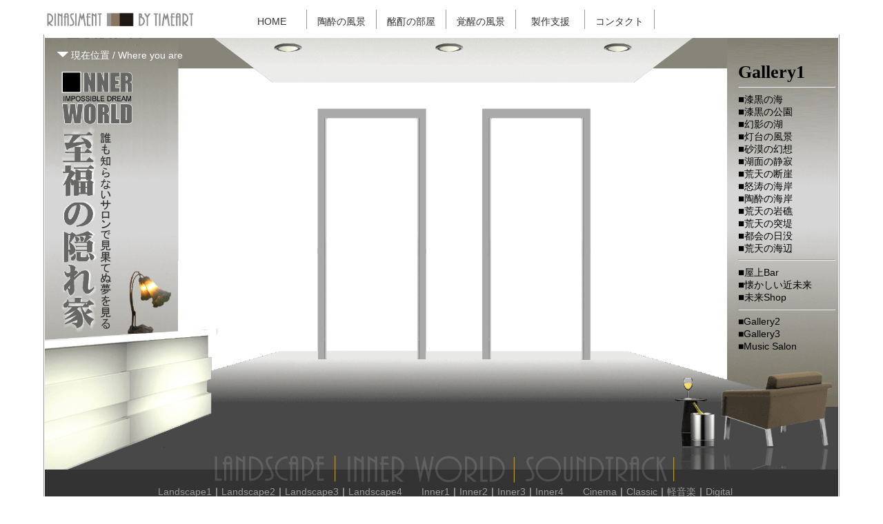

--- FILE ---
content_type: text/html
request_url: http://www.timeart.co.jp/project/inner_modern1.html
body_size: 5221
content:
<!DOCTYPE html>
<html>
<head>
<meta http-equiv="Content-Type" content="text/html; charset=utf-8">
<link href="style.css" rel="stylesheet" type="text/css" />
<link href="styleNavi.css" rel="stylesheet" type="text/css" media="screen,print" />
<link rel="stylesheet" href="flexslider.css" type="text/css">
<script src="https://ajax.googleapis.com/ajax/libs/jquery/1.6.2/jquery.min.js"></script>
<script src="jquery.flexslider.js"></script>
<script src="css_browser_selector.js" type="text/javascript"></script>
<script type="text/javascript" src="echo.js"></script>
<script type="text/javascript">
        echo.init();
</script>
<title>Timeart タイムアート</title>
<script type="text/javascript">
<!--
function MM_preloadImages() { //v3.0
  var d=document; if(d.images){ if(!d.MM_p) d.MM_p=new Array();
    var i,j=d.MM_p.length,a=MM_preloadImages.arguments; for(i=0; i<a.length; i++)
    if (a[i].indexOf("#")!=0){ d.MM_p[j]=new Image; d.MM_p[j++].src=a[i];}}
}

function MM_swapImgRestore() { //v3.0
  var i,x,a=document.MM_sr; for(i=0;a&&i<a.length&&(x=a[i])&&x.oSrc;i++) x.src=x.oSrc;
}

function MM_findObj(n, d) { //v4.01
  var p,i,x;  if(!d) d=document; if((p=n.indexOf("?"))>0&&parent.frames.length) {
    d=parent.frames[n.substring(p+1)].document; n=n.substring(0,p);}
  if(!(x=d[n])&&d.all) x=d.all[n]; for (i=0;!x&&i<d.forms.length;i++) x=d.forms[i][n];
  for(i=0;!x&&d.layers&&i<d.layers.length;i++) x=MM_findObj(n,d.layers[i].document);
  if(!x && d.getElementById) x=d.getElementById(n); return x;
}

function MM_swapImage() { //v3.0
  var i,j=0,x,a=MM_swapImage.arguments; document.MM_sr=new Array; for(i=0;i<(a.length-2);i+=3)
   if ((x=MM_findObj(a[i]))!=null){document.MM_sr[j++]=x; if(!x.oSrc) x.oSrc=x.src; x.src=a[i+2];}
}
//-->
</script>
</head>
<body class="twoColLiqRtHdr" onLoad="MM_preloadImages('images/titleLandscape.png','images/titleInnerworld.png','images/menu23.jpg','images/menu24.jpg','images/menu25a.jpg','images/menu25.jpg','images/menu26.jpg')">
<div id="topIndex"> <img src="images/top_title3.jpg" width="22.2%" height="" class="left2">
   <ul id="normal" class="dropmenu">
    <div id="fade-in2">
      <li><a href="http://www.timeart.co.jp/index.html">HOME</a> </li>
    </div>
    <div id="fade-in2">
      <li><a href="#">陶酔の風景</a>
        <ul>
          <li><a href="landscape1.html" target="_self">超美麗風景</a></li>
          <li><a href="landscapeInner2.html" target="_self">原風景の夢</a></li>
          <li><a href="droneApostles.html" target="_self">風になる夢</a></li>
          <li><a href="inner_nostalgia_b.html" target="_self">子供の情景</a></li>
          <li><a href="silent1.html" target="_self">廃墟の静寂</a></li>
          <li><a href="InnerE1steampank.html" target="_self">幻影の時代</a></li>
          <li><a href="olddays.html" target="_self">懐古の透明</a></li>                  
        </ul>
      </li>
    </div>
    <div id="fade-in2">
    <div id="fade-in2">
      <li><a href="#">酩酊の部屋</a>
        <ul>
          <li><a href="inner_modern7o_salon1.html" target="_self">隠れ家の夢</a></li>
          <li><a href="cinema1_room.html" target="_self">映画の部屋</a></li>
          <li><a href="classic1_room.html" target="_self">音楽の部屋</a></li>
          <li><a href="inner_nostalgia_m.html" target="_self">車窓の酩酊</a></li> 
          <li><a href="project_fukei1.html" target="_self">風景学入門</a></li>
          <li><a href="zukan_katachi.html" target="_self">陶酔図鑑</a></li>
          <li><a href="../project/sakidori/index.html" target="_self">夢の迷宮</a></li>
        </ul>
      </li>
    </div>
    <div id="fade-in2">
      <li><a href="#">覚醒の風景</a>
        <ul>
          <li><a href="landscapeInnerD9.html" target="_self">漆黒の雲々</a></li>
          <li><a href="landscapeInnerC1.html" target="_self">魔性の風景</a></li>
          <li><a href="showa_sengo_open.html" target="_self">昭和の残響</a></li>
          <li><a href="inner_modern1.html" target="_self">覚醒の部屋</a></li>
          <li><a href="beach1_2.html" target="_self">風景studio</a></li>
          <li><a href="kakusei1.html" target="_self">意識の風景</a></li>
          <li><a href="project_cyber.html" target="_self">Cyber空間</a></li>
        </ul>
      </li>
    </div>
<div id="fade-in2">
      <li><a href="#">製作支援</a>
        <ul>
          <li><a href="project_greeting1.html">Gift&nbsp;カード</a></li>
          <li><a href="sample1.html" target="_self">商用カード</a></li>
          <li><a href="project_layerLiving3.html" target="_self">個人カード</a></li>
          <li><a href="../project/itFactory/index.html" target="_blank">商材工場</a></li>
          <li><a href="craft_top.html" target="_self">レトロ工房</a></li>
          <li><a href="brainart1.html" target="_self">Brain Art</a></li>
        </ul>
      </li>
    </div>
    <div id="fade-in2">
      <li><a href="#">コンタクト</a>
        <ul>
        <li><a href="mail.html" target="_blank">メール</a></li>
        <li><a href="http://www.timeart.co.jp/project/index_concept.html" target="_self">about Site</a></li>
        </ul>
      </li>
    </div>
  </ul>
</div>
<div id="container">
  <div id="youtubeFlame">
    <div id="layer10top2b">
      <div class="tooltip2">　 <img src="images/arrow1.png" width="16" height="12" alt="arrow"> 現在位置 / Where you are<span>
        <table width="100%" border="0" cellspacing="3" cellpadding="5">
          <tr>
            <td width="24%" bgcolor="#808CB7"><a href="kakusei4.html" target="_self" class="kaiwa1">時空の罠</a></td>
            <td width="24%" bgcolor="#999999"><a href="project_scale.html" target="_self" class="kaiwa1">宇宙の比較</a></td>
            <td width="4%" rowspan="7" align="center" valign="top" bgcolor="#666666"  class="white"><img src="images/arrow4.png" width="16" height="8" alt="arrow"><br>
              <br>
              <br>
              宇<br>
              宙<br>
              一
              世<br>
              界<br>
              一
              社<br>
              会</td>
            <td width="24%" bgcolor="#666666" class="white">&nbsp;</td>
            <td width="24%" bgcolor="#999999"><a href="project_earthwind.html" target="_self" class="kaiwa1">地球の気象</a></td>
          </tr>
          <tr>
            <td width="24%" bgcolor="#999999"><a href="project_cyber.html" target="_self" class="kaiwa1">サイバー網</a></td>
            <td width="24%" bgcolor="#999999"><a href="project_tweet.html" target="_self" class="kaiwa1">ツイート網</a></td>
            <td width="24%" bgcolor="#999999"><a href="project_ISS1.html" target="_self" class="kaiwa1">宇宙船1</a></td>
            <td width="24%" bgcolor="#999999"><a href="project_if1.html" target="_self" class="kaiwa1">距離の覚醒</a></td>
          </tr>
          <tr>
            <td width="24%" bgcolor="#808CB7">情報の罠</td>
            <td width="24%" bgcolor="#666666">&nbsp;</td>
            <td width="24%" bgcolor="#999999"><a href="project_ISS2.html" target="_self" class="kaiwa1">宇宙船2</a></td>
            <td width="24%" bgcolor="#666666">&nbsp;</td>
          </tr>
          <tr>
            <td width="24%" bgcolor="#808CB7">歴史の罠</td>
            <td width="24%" bgcolor="#666666">&nbsp;</td>
            <td width="24%" bgcolor="#999999"><a href="project_size1.html" target="_self" class="kaiwa1">宇宙船比較</a></td>
            <td width="24%" bgcolor="#999999"><a href="360.html" target="_self" class="kaiwa1">宇宙360°</a></td>
          </tr>
          <tr>
            <td width="24%" bgcolor="#808CB7"><a href="kakusei1.html" target="_self" class="kaiwa1">意識の罠</a></td>
            <td width="24%" bgcolor="#999999"><a href="project_wealth.html" target="_self" class="kaiwa1">富の不平等</a></td>
            <td width="24%" bgcolor="#999999"><a href="project_map1.html" target="_self" class="kaiwa1">地図の罠</a></td>
            <td width="24%" bgcolor="#999999"><a href="project_plane.html" target="_self" class="kaiwa1">旅客機運行</a></td>
          </tr>
          <tr>
            <td width="24%" bgcolor="#808CB7"><a href="kakusei2.html" target="_self" class="kaiwa1">認識の罠</a></td>
            <td width="24%" bgcolor="#999999"><a href="project_price1.html" target="_self" class="kaiwa1">値段の比較</a></td>
            <td width="24%" bgcolor="#999999"><a href="project_speed.html" target="_self" class="kaiwa1">速度の比較</a></td>
            <td width="24%" bgcolor="#999999"><a href="project_ship.html" target="_self" class="kaiwa1">船舶運行</a></td>
          </tr>
          <tr>
            <td width="24%" bgcolor="#808CB7"><a href="skill_site1.html" target="_self" class="kaiwa1">サイトの罠</a></td>
            <td width="24%" bgcolor="#808CB7"><a href="techinical_memo.html" target="_self" class="kaiwa1">IT防備録</a></td>
            <td width="24%" bgcolor="#999999"><a href="project_layer1.html" target="_self" class="kaiwa1">個人レイヤ</a></td>
            <td width="24%" bgcolor="#999999"><a href="sample1.html" target="_self" class="kaiwa1">商用レイヤ</a></td>
          </tr>
          <tr>
            <td colspan="2" bgcolor="#666666" class="white"><img src="images/arrow2.png" width="8" height="16" alt="arrow"> どっきり｜覚醒｜集中</td>
            <td width="4%" align="center" valign="middle" bgcolor="#666666">&nbsp;</td>
            <td height="3%" colspan="2" align="right" valign="middle" bgcolor="#666666" class="white">拡散｜陶酔｜うっとり <img src="images/arrow3.png" width="8" height="16" alt="arrow"></td>
          </tr>
          <tr>
            <td width="24%" bgcolor="#808CB7"><a href="kakusei3.html" target="_self" class="kaiwa1">知覚の罠</a></td>
            <td width="24%" bgcolor="#999999"><a href="uttori_academia1.html" target="_self" class="kaiwa1">天才の真実</a></td>
            <td width="4%" rowspan="6" align="center" valign="bottom" bgcolor="#666666" class="white"> 個<br>
              人<br>
              一
              情<br>
              感<br>
              一
              細<br>
              胞<img src="images/arrow1.png" width="16" height="8" alt="arrow"></td>
            <td width="24%" bgcolor="#999999"><a href="cinema1_room.html" target="_self" class="kaiwa1">映画の風景</a></td>
            <td width="24%" bgcolor="#999999" ><a href="landscape1.html" target="_self" class="kaiwa1">超美麗風景</a></td>
          </tr>
          <tr>
            <td width="24%" bgcolor="#999999"><a href="landscapeInnerC1.html" target="_self" class="kaiwa1">悪夢の風景</a></td>
            <td width="24%" bgcolor="#999999"><a href="Ultra_Scenery.html" target="_self" class="kaiwa1">超高解像度</a></td>
            <td width="24%" bgcolor="#999999"><a href="classic1_room.html" target="_self" class="kaiwa1">音楽の風景</a></td>
            <td width="24%" bgcolor="#94A3BC"><a href="sakidori/museo.html" target="_self" class="kaiwa1">芸術の風景</a></td>
          </tr>
          <tr>
            <td width="24%" bgcolor="#999999"><a href="silent1.html" target="_self" class="kaiwa1">廃墟の静寂</a></td>
            <td width="24%" bgcolor="#999999"><a href="index_concept.html" target="_self" class="kaiwa1">コンセプト</a></td>
            <td width="24%" bgcolor="#B3A791"><a href="olddays.html" target="_self" class="kaiwa1">懐古の風景</a></td>
            <td width="24%" bgcolor="#B3A791"><a href="gahou_top.html" target="_self" class="kaiwa1">郷愁の風景</a></td>
          </tr>
          <tr>
            <td width="24%" bgcolor="#999999"><a href="landscapeInnerD9.html" target="_self" class="kaiwa1">漆黒の大空</a></td>
            <td width="24%" bgcolor="#666666">&nbsp;</td>
            <td width="24%" bgcolor="#999999"><a href="showa_sengo_open.html" target="_self" class="kaiwa1">昭和の風景</a></td>
            <td width="24%" bgcolor="#B3A791"><a href="project_fukei2.html" target="_self" class="kaiwa1">陶酔の風景</a></td>
          </tr>
          <tr>
            <td width="24%" bgcolor="#000000"><a href="landscapeInner1.html" target="_self" class="white">原風景</a></td>
            <td width="24%" bgcolor="#999999"><a href="wave3_1.html" target="_self" class="kaiwa1">覚醒レイヤ</a></td>
            <td width="24%" bgcolor="#999999"><a href="index_stage1.html" target="_self" class="kaiwa1">陶酔レイヤ</a></td>
            <td width="24%" bgcolor="#B3A791"><a href="project_fukei_cape.html" target="_self" class="kaiwa1">回帰の風景</a></td>
          </tr>
          <tr>
            <td width="24%" bgcolor="#999999"><a href="worksEnd.html" target="_self" class="kaiwa1">終末の風景</a></td>
            <td width="24%" bgcolor="#999999"><a href="worksArt.html" target="_self" class="kaiwa1">仮想世界</a></td>
            <td width="24%" bgcolor="#808CB7"><a href="project_fukei1.html" target="_self" class="kaiwa1">風景の魔性</a></td>
            <td width="24%" bgcolor="#999999"><a href="droneApostles.html" target="_self" class="kaiwa1">風になる夢</a></td>
          </tr>
          <tr>
            <td height="15" colspan="5" valign="middle" bgcolor="#666666">　<img src="images/shikakku2.jpg" width="14" height="14" alt="icon"> 動画　<img src="images/shikakku3.jpg" width="14" height="14" alt="icon"> スライド　<img src="images/shikakku1.jpg" width="14" height="14" alt="icon"> 記事　<img src="images/shikakku4.jpg" width="14" height="14" alt="icon"> Flash</td>
          </tr>
        </table>
        </span> </div>
    </div>
    <div id="layer2"><br>
      <span class="title2b">Gallery1</span>
      <hr>
      ■<a href="inner_modern1b.html" target="_self" class="kaiwa1">漆黒の海</a><br>
      ■<a href="inner_modern1c.html" target="_self" class="kaiwa1">漆黒の公園</a><br>
      ■<a href="inner_modern1d.html" target="_self" class="kaiwa1">幻影の湖</a><br>
      ■<a href="inner_modern2b.html" target="_self" class="kaiwa1">灯台の風景</a><br>
      ■<a href="inner_modern2c.html" target="_self" class="kaiwa1">砂漠の幻想</a><br>
      ■<a href="inner_modern2g.html" target="_self" class="kaiwa1">湖面の静寂</a><br>
      ■<a href="inner_modern1e.html" target="_self" class="kaiwa1">荒天の断崖</a><br>
      ■<a href="inner_modern1f.html" target="_self" class="kaiwa1">怒涛の海岸</a><br>
      ■<a href="inner_modern1g.html" target="_self" class="kaiwa1">陶酔の海岸</a><br>
      ■<a href="inner_modern1i.html" target="_self" class="kaiwa1">荒天の岩礁</a><br>
      ■<a href="inner_modern1j.html" target="_self" class="kaiwa1">荒天の突堤</a><br>
      ■<a href="inner_modern2e.html" target="_self" class="kaiwa1">都会の日没</a><br>
      ■<a href="inner_modern1k.html" target="_self" class="kaiwa1">荒天の海辺</a>
      <hr>
      ■<a href="inner_modern3b.html" target="_self" class="kaiwa1">屋上Bar</a><br>
      ■<a href="inner_modern_shop2.html" target="_self" class="kaiwa1">懐かしい近未来</a><br>
      ■<a href="inner_modern_shop3.html" target="_self" class="kaiwa1">未来Shop</a>
      <hr>
      <a href="inner_modern2d.html" target="_self" class="kaiwa1">■Gallery2</a><br>
      <a href="inner_modern10a.html" target="_self" class="kaiwa1">■Gallery3</a><br>
      <a href="inner_modern7o.html" target="_self" class="kaiwa1">■Music Salon</a> </div>
    <div class="video-container"> <img src="images/modern1d.png" width="100%" height="" align="left" class="png1b3">
      <div id="modern"> <a href="landscape1.html" target="_self"><img src="images/titleLandscape_off3.png" width="" height="" align="right" class="pngTitleLandscape" id="Image1" onMouseOver="MM_swapImage('Image1','','images/titleLandscape_on3.png',1)" onMouseOut="MM_swapImgRestore()"></a> <a href="landscapeInner1.html" target="_self"><img src="images/titleInnerworld_off2.png" width="" height="" align="right" class="pngTitleInnerworld" id="Image2" onMouseOver="MM_swapImage('Image2','','images/titleInnerworld_on2.png',1)" onMouseOut="MM_swapImgRestore()"></a> <a href="cinema1_room.html" target="_self"><img src="images/titleSoundtruck_off2.png" width="" height="" align="right" class="pngTitleWorks" id="Image3" onMouseOver="MM_swapImage('Image3','','images/titleSoundtruck_on2.png',1)" onMouseOut="MM_swapImgRestore()"></a></div>
      <span class="pngSubmenu1"><a href="http://www.timeart.co.jp/project/landscape1.html" target="_self">Landscape1</a>｜<a href="http://www.timeart.co.jp/project/landscape19.html" target="_self">Landscape2</a>｜<a href="http://www.timeart.co.jp/project/landscape30.html" target="_self">Landscape3</a>｜<a href="http://www.timeart.co.jp/project/droneApostles.html" target="_self">Landscape4</a>　　<a href="http://www.timeart.co.jp/project/landscapeInner1.html" target="_self">Inner1</a>｜<a href="http://www.timeart.co.jp/project/landscapeInner28.html" target="_self">Inner2</a>｜<a href="http://www.timeart.co.jp/project/landscapeInnerC1.html" target="_self">Inner3</a>｜<a href="http://www.timeart.co.jp/project/landscapeInnerD9.html" target="_self">Inner4</a>　　<a href="http://www.timeart.co.jp/project/cinema1_room.html" target="_self">Cinema</a>｜<a href="http://www.timeart.co.jp/project/classic1_room.html" target="_top">Classic</a>｜<a href="http://www.timeart.co.jp/project/music1_room.html" target="_self">軽音楽</a>｜<a href="http://www.timeart.co.jp/project/worksArt.html" target="_self">Digital</a> <br>
      ここは&nbsp;Art&nbsp;ギャラリー1「漆黒の大空」です。　<a href="inner_modern2d.html" target="_self"class="titleSalon" >　Gallery2　</a>&nbsp;<a href="inner_modern10a.html" target="_self"class="titleSalon" >　Gallery3　</a>&nbsp;<a href="inner_modern7o.html" target="_self"class="titleSalon" >　Music&nbsp;Salon　</a>&nbsp;<a href="studio_russian.html" target="_self"class="titleSalon" >　音楽⇄風景Studio　</a>　映像操作はモニター画面から↓</span>
      <script src="https://www.youtube.com/iframe_api"></script>
      <div id="player"></div>
      <script type="text/javascript">    
// YouTubeの埋め込み
    function onYouTubeIframeAPIReady() {
        ytPlayer = new YT.Player(
            'player', // 埋め込む場所の指定
            {
                videoId: 'DsHLeVLc6V4', // YouTubeのID
                playerVars: {
					loop: 1,//0:ループしない 1:ループする 1の場合playlist設定必須
                    playlist: 'DsHLeVLc6V4',//次に流すYoutubeのID
                    controls: 0,//コントローラー無し
                    autoplay: 1,//オートプレイ
                    showinfo: 0,
					start: 10,
                    end: 3600,
                },
				
                events: {
                    'onReady': onPlayerReady
                }
            }
        );
    }
//プレイ準備完了後
      function onPlayerReady(event) {
        event.target.playVideo();
        event.target.mute();
      }
  </script>
    </div>
    <br>
    <br>
    <br>
  </div>
  <div id="mainContent2d1"><img src="images/title_GallerySalon.jpg" width="100%" height="" alt="title"><br>
    <br>
    <br>
  </div>
  <div id="sidebar6youtube">
    <iframe src="https://www.youtube.com/embed/DsHLeVLc6V4?rel=0&wmode=transparent&title=0&byline=0&portrait=0&controls=1&showinfo=0&autoplay=1&rel=0&start=10&loop=1&playlist=DsHLeVLc6V4" width="100%" height="" frameborder="0" allowfullscreen></iframe>
  </div>
  <br class="clearfloat" />
  <div id="footer">
    <p>Uttori Tanteidan by Timeart(C)</p>
  </div>
</div>
</body>
</html>


--- FILE ---
content_type: text/css
request_url: http://www.timeart.co.jp/project/style.css
body_size: 13252
content:
@charset "utf-8";
body  {
	padding: 0;
	text-align: center;
	color: #000000;
	background-color: #FFF;
	font-family: "ヒラギノ角ゴ Pro W3", "Hiragino Kaku Gothic Pro", "メイリオ", Meiryo, Osaka, "ＭＳ Ｐゴシック", "MS P Gothic", sans-serif;
	font-size: 100%;
	margin-top: 0px;
	margin-right: 0;
	margin-bottom: 0;
	margin-left: 0;
	overflow-x: hidden;
	animation: fadeIn 2s ease 0s 1 normal;
	-webkit-animation: fadeIn 2s ease 0s 1 normal;
}
#category {
	z-index: 10;
	position: absolute;
	margin-top: 52%;
	display: block;
	width: 99%;
}
video#bgvid {
	position: relative;
	bottom: 0;
	height: auto;
	z-index: 1;
	background: url(bodega.jpg) no-repeat;
	background-size: cover;
	min-width: 100%;
	width: 80%;
}
#loader{
    width: 80px;
    height: 80px;
    display: none;
    position: fixed;
    _position: absolute;     /* IE6対策 */
    top: 50%;
    left: 50%;
    margin-top: -40px;       /* heightの半分のマイナス値 */
    margin-left: -40px;      /* widthの半分のマイナス値 */
    z-index: 10;             /* #fadeより多い値を入れて下さい */
}
#divTop {
	margin-top: 5.6%;
}
#top1 {
	width: 10%
	z-index: 20;
	position: absolute;
	margin-top: 39%;
	margin-left: 2%;
	z-index: 10;
	width: 16%;
}
#top2 {
	width: 10%
	z-index: 20;
	position: absolute;
	margin-top: 50%;
	margin-left: 2%;
	z-index: 10;
	width: 16%;
}
#top3 {
	width: 10%
	z-index: 20;
	position: absolute;
	margin-top: 50%;
	margin-left: 18.8%;
	z-index: 10;
	width: 16%;
}
#top4 {
	width: 10%
	z-index: 20;
	position: absolute;
	margin-top: 50%;
	margin-left: 73.5%;
	z-index: 10;
	width: 8%;
}
#top5 {
	width: 10%
	z-index: 20;
	position: absolute;
	margin-top: 50%;
	margin-left: 81.5%;
	z-index: 10;
	width: 8%;
}
#top6 {
	width: 10%
	z-index: 20;
	position: absolute;
	margin-top: 50%;
	margin-left: 90%;
	z-index: 10;
	width: 8%;
}
img {
    max-width : 100% ;
	vertical-align: bottom;
}
a {
	text-decoration: none;
	color: #06C;
}
a:hover {
	color: #09C;
}
.clearfloat {
	clear:both;
	height:0;
	font-size: 1px;
	line-height: 0px;
}
.dropmenu:before, .dropmenu:after{
  content: "";
  display: table;
}
.dropmenu:after{
  clear: both;
}
.dropmenu li{
	position: relative;
	width: 13%;
	float: left;
	margin: 0;
	text-align: center;
	font-size: 1.1vw;
	padding-top: 0px;
	padding-right: 0;
	padding-left: 0;
	border-right-width: 1px;
	border-right-style: solid;
	border-right-color: #999;
}
.dropmenu li a{
	display: block;
	color: #333;
	font-size: 1.1vw;
	line-height: 1;
	text-decoration: none;
	background-color: #FFF;
	padding-right: 0;
	padding-left: 0%;
	padding-top: 10px;
	padding-bottom: 4px;
}
.dropmenu li ul{
	list-style: none;
	position: absolute;
	z-index: 9999;
	top: 100%;
	left: 0;
	margin: 0;
	padding: 0;
	font-size: 1.1vw;
}
.dropmenu li ul li{
  width: 100%;
}
.dropmenu li ul li a{
	text-align: left;
	background-color: #E5E5E5;
	color: #333;
	padding-top: 13px;
	padding-right: 10px;
	padding-bottom: 13px;
	padding-left: 10px;
	border-top-width: 1px;
	border-top-style: solid;
	border-top-color: #666;
}
.dropmenu li:hover > a{
	background-color: #CCC;
}
.dropmenu li a:hover{
	background-color: #CCC;
}
.no {
	margin-bottom: 3%;
	margin-right: 1%;
}
#fade{
	width: 100%;
	height: 100%;
	display: none;
	background-color: #fff;
	position: absolute;
	top: 0px;
	left: 0px;
	z-index: 5;              /* #loaderより少ない値を入れて下さい */
	
}
#fade-in2 li ul{
	opacity: 0;
	top: 50%;
	visibility: hidden;


  transition: .5s;
}
#fade-in2 li:hover ul{
  top: 100%;
  visibility: visible;
  opacity: 1;
}
#block {
	background-color: #EBEBEB;
	padding: 10px;

}
#fl {
	float: left;
	text-align: left;
	margin-right: 10px;
}
#fr {
	text-align: right;
	margin-left: 10px;
	float: right;
}
#flash {
	position: relative;
	
}
#fukei {
	display: block;
	float: left;
}
#gallery {
	width: 60%;
	margin-left: 5%;
	margin-bottom: 20px;
}

#gallery2 {
	width: 80%;
	margin-left: 10%;
	margin-top: 20px;
}
#google {
	display: block;
	float: right;
	height: 40px;
	width: 300px;
}
#gahou_left {
	width: 46%;
	float: left;
	margin-right: 30px;
	
}
#gahou_right {
	width: 49%;
	float: left;
	margin-right: 10px;
	
}
#header1 {
	background-color: #000;
	height: 33px;
	display: block;
	width: 100%;
	margin-top: -28px;
	z-index: 2;
	padding-right: 0px;
	padding-bottom: 0;
	padding-left: 0;
}
#header2 {
	padding: 0;
	background-color: #000;
	height: 33px;
	display: block;
	width: 100%;
}
#layerCraftTop {
	position: absolute;
	z-index: 5;
	display: block;
	width: 100%;
	margin-top: 5%;
}
#layerCraft {
	position: absolute;
	z-index: 5;
	display: block;
	margin-top: 8%;
	color: #000;
	margin-left: 10%;
	font-size: 1vw;
	text-align: left;
	width: 55%;
	top: 3px;
}
#layerGallery {
	position: absolute;
	z-index: 5;
	width: 30% !important;
	height: 30% !important;
	margin-top: 9%;
	margin-left: 23%;
	
}
#layerCraft2 {
	position: absolute;
	z-index: 5;
	width: 15%;
	margin-top: 21%;
	color: #000;
	margin-left: 78%;
	font-size: 1.1vw;
	text-align: left;
}
#layerCraft3 {
	position: absolute;
	z-index: 5;
	width: 46%;
	margin-top: 13%;
	color: #000;
	margin-left: 52%;
	font-size: 1.1vw;
	text-align: left;
}
#layerCraft4 {
	position: absolute;
	z-index: 5;
	display: block;
	margin-top: 8%;
	color: #000;
	margin-left: 33%;
	font-size: 1vw;
	text-align: left;
	width: 55%;
	top: 3px;
}
#layerDrive {
	position: absolute;
	z-index: 10;
	width: 19%;
	margin-top: 5%;
	color: #FFF;
	margin-left: 70%;






















































	font-size: 1
.em;
	text-align: left;
	background-color: #000;
	line-height: 120%;

















	font-size: .1
.3vw;
}
#layer1 {
	position: absolute;
	z-index: 5;
	display: block;
	margin-top: 39%;
	color: #FFF;
	margin-left: 8%;
	font-size: 1.1vw;
	text-align: left;
	width: 70%;
	line-height: 120%;
}
#layer2 {
	position: absolute;
	z-index: 5;
	width: 11%;
	display: block;
	margin-top: 5%;
	color: #000;
	margin-left: 78.5%;
	font-size: 1.2vw;
	text-align: left;
	line-height: 120%;
}
#layer2b {
	position: absolute;
	z-index: 5;
	width: 11%;
	display: block;
	margin-top: 6%;
	color: #FFF;
	margin-left: 78%;
	font-size: 1.1vw;
	text-align: left;
	line-height: 120%;
}
#layer2c {
	position: absolute;
	z-index: 5;
	width: 11%;
	display: block;
	margin-top: 1%;
	color: #000;
	margin-left: 78%;
	font-size: 1.1vw;
	text-align: left;
	line-height: 120%;
}
#layer3 {
	position: absolute;
	z-index: 5;
	width: 13%;
	display: block;
	margin-top: 6%;
	color: #FFF;
	margin-left: 74%;
	font-size: 1.1vw;
	text-align: left;
	line-height: 120%;
}
#layer4 {
	position: absolute;
	z-index: 5;
	width: 13%;
	display: block;
	margin-top: 3%;
	color: #FFF;
	margin-left: 73%;
	font-size: 1.1vw;
	text-align: left;
	line-height: 120%;
}
#layer5 {
	position: absolute;
	z-index: 7;
	width: 10%;
	display: block;
	margin-top: 7%;
	color: #FFF;
	margin-left: 79.5%;
	font-size: 1.1vw;
	text-align: left;
	line-height: 120%;
}
#layer6top {
	position: absolute;
	z-index: 5;
	width: 13.5%;
	display: block;
	margin-top: 5.7%;
	color: #FFF;
	margin-left: 76.1%;
	font-size: 1.2vw;
	text-align: left;
	line-height: 120%;
	margin-right: 0.5%;
	
}
#layer6 {
	position: absolute;
	z-index: 5;
	width: 13%;
	display: block;
	margin-top: -50%;
	color: #FFF;
	margin-left: 76.5%;
	font-size: 1.1vw;
	text-align: left;
	line-height: 110%;
	top: 752px;
	
}
#layer6b {
	position: absolute;
	z-index: 10;
	width: 11.5%;
	display: block;
	margin-top: 5.5%;
	color: #000;
	margin-left: 78.5%;








	font-size: 1.1
.3vw;
	text-align: left;
	line-height: 100%;
	float: right;
	font-size: 1.3vw;
}
#layer6b2 {
	position: absolute;
	z-index: 5;
	width: 11.5%;
	display: block;
	margin-top: 5%;
	color: #000;
	margin-left: 77.5%;
	font-size: 1.3vw;
	text-align: left;
	line-height: 120%;
}
#layer6c {
	position: absolute;
	z-index: 5;
	width: 12.5%;
	display: block;
	margin-top: 19%;
	color: #333;
	margin-left: 2%;
	font-size: 1.1vw;
	text-align: left;
	line-height: 120%;
}
#layer6d {
	position: absolute;
	z-index: 5;
	width: 13%;
	display: block;
	margin-top: -25%;
	color: #FFF;
	margin-left: 76%;
	font-size: 1.1vw;
	text-align: left;
	line-height: 120%;
}
#layer7 {
	position: absolute;
	z-index: 5;
	width: 9%;
	display: block;
	margin-top: 6%;
	color: #FFF;
	margin-left: 80.5%;
	font-size: 1.1vw;
	text-align: left;
	line-height: 120%;
}
#layer7b {
	position: absolute;
	z-index: 5;
	width: 11%;
	display: block;
	margin-top: 17.6%;
	color: #000;
	margin-left: 78%;
	font-size: 1.1vw;
	text-align: left;
	line-height: 120%;
}
#layer7c {
	position: absolute;
	z-index: 5;
	width: 11%;
	display: block;
	margin-top: 14%;
	color: #000;
	margin-left: 78%;
	font-size: 1.1vw;
	text-align: left;
	line-height: 120%;
}
#layer8 {
	position: absolute;
	z-index: 5;
	width: 10%;
	display: block;
	margin-top: 46%;
	color: #FFF;
	margin-left: 78%;
	font-size: 1.1vw;
	text-align: left;
	line-height: 120%;
}
#layer9 {
	position: absolute;
	z-index: 5;
	width: 12%;
	display: block;
	margin-top: 42%;
	color: #FFF;
	margin-left: 75%;
	font-size: 1.1vw;
	text-align: left;
	line-height: 120%;
}
#layer10 {
	position: absolute;
	z-index: 5;
	width: 17%;
	display: block;
	margin-top: 6.5%;
	color: #FFF;
	margin-left: 71.5%;
	font-size: 1.1vw;
	text-align: left;
	line-height: 140%;
	top: 3px;
}
#layer10a {
	position: absolute;
	z-index: 5;
	width: 17%;
	display: block;
	margin-top: 4%;
	color: #000;
	margin-left: 71.5%;
	font-size: 1.1vw;
	text-align: left;
	line-height: 140%;
}
#layer10b {
	position: absolute;
	z-index: 5;
	width: 14%;
	display: block;
	margin-top: 6%;
	color: #FFF;
	margin-left: 75%;
	font-size: 1vw;
	text-align: left;
	line-height: 140%;
}
#layer10c {
	position: absolute;
	z-index: 5;
	width: 16%;
	display: block;
	margin-top: 4%;
	color: #FFF;
	margin-left: 59%;
	font-size: 1.1vw;
	text-align: left;
	line-height: 140%;
}
#layer10top {
	position: absolute;
	z-index: 7;
	width: 15%;
	display: block;
	margin-top: 5%;
	color: #FFF;
	margin-left: 74.9%;
	font-size: 1.2vw;
	text-align: left;
	line-height: 100%;
	top: 0.1%;
	background-color: #333;
	padding-top: 0.8%;
	padding-bottom: 0.5%;
}
#layer10top2room {
	position: absolute;
	z-index: 10;
	width: 32%;
	display: block;
	margin-top: 3.7%;
	color: #FFF;
	margin-left: 0.5%;
	font-size: 0.9em;
	text-align: left;
	line-height: 100%;
	padding-bottom: 5px;
	padding-top: 5px;
	left: 1113px;
	top: 31px;
}
#layer10top2 {
	position: absolute;
	z-index: 10;
	width: 34%;
	display: block;
	margin-top: 5.7%;
	color: #FFF;
	margin-left: 0.5%;
	font-size: 1.1vw;
	text-align: left;
	line-height: 100%;
	padding-bottom: 5px;
	padding-top: 5px;
}
#layer10top2b {
	position: absolute;
	z-index: 10;
	width: 34%;
	display: block;
	margin-top: 4.5%;
	color: #FFF;
	margin-left: 0%;
	font-size: 1.1vw;
	text-align: left;
	line-height: 100%;
	padding-bottom: 5px;
	padding-top: 5px;
}
#layer10top2open {
	position: absolute;
	z-index: 10;
	width: 32%;
	display: block;
	margin-top: 5.7%;
	color: #FFF;
	margin-left: 0.5%;
	font-size: 0.9em;
	text-align: left;
	line-height: 100%;
	padding-bottom: 5px;
	padding-top: 5px;
	top: 33px;
}
#layer10top3 {
	position: absolute;
	z-index: 5;
	display: block;
	margin-top: 5.5%;
	color: #FFF;
	margin-left: 1%;
	font-size: 1.3vw;
	text-align: left;
	line-height: 100%;
	top: 5px;
	padding: 10px;
	border: 1px solid #FFF;
}
#layer10top3b {
	position: absolute;
	z-index: 5;
	display: block;
	margin-top: 8%;
	color: #FFF;
	margin-left: 1.1%;
	font-size: 1.3vw;
	text-align: left;
	line-height: 100%;
	top: 7px;
	padding: 10px;
	border: 1px solid #FFF;
}
#layer10top4 {
	position: absolute;
	z-index: 5;
	display: block;
	margin-top: 5%;
	color: #000;
	margin-left: 1%;
	font-size: 1.3vw;
	text-align: left;
	line-height: 100%;
	top: 1%;
	padding: 10px;
	border: 1px solid #000;
}
#layer10top5 {
	position: absolute;
	z-index: 10;
	width: 23.4%;
	display: block;
	margin-top: 4.5%;
	color: #FFF;
	margin-left: 0.6%;
	font-size: 1.3vw;
	text-align: left;
	background-color: #666;
	line-height: 120%;
	padding-left: 0%;
	float: left;
	padding-bottom: 0.3%;
	padding-top: 5px;
}
#layer10top5b {
	position: absolute;
	z-index: 10;
	width: 23.4%;
	display: block;
	margin-top: 6%;
	color: #FFF;
	margin-left: 0.6%;
	font-size: 1.1vw;
	text-align: left;
	background-color: #333;
	line-height: 100%;
	top: 5.6%;
	padding-bottom: 0.3%;
	float: left;
}
#layer10top5c {
	position: absolute;
	z-index: 10;
	width: 24.8%;
	display: block;
	margin-top: 6.5%;
	color: #FFF;
	margin-left: 1.6%;
	font-size: 1.1vw;
	text-align: left;
	background-color: #333;
	line-height: 100%;
	top: 5.6%;
	padding-bottom: 2px;
	padding-right: 3.5px;
	padding-left: 0px;
	float: left;
}
#layer10top6 {
	position: absolute;
	z-index: 10;
	width: 32%;
	display: block;
	margin-top: -44%;
	color: #FFF;
	margin-left: 0.5%;
	font-size: 1.1vw;
	text-align: left;
	line-height: 100%;
	padding-bottom: 5px;
	padding-top: 5px;
}
#layer10top7 {
	position: absolute;
	z-index: 10;
	width: 17%;
	display: block;
	margin-top: 5.5%;
	color: #FFF;
	margin-left: 0.8%;
	font-size: 1vw;
	text-align: left;
	background-color: #FFF;
	line-height: 78%;
}
#layer10top7b {
	position: absolute;
	z-index: 10;
	width: 17%;
	display: block;
	margin-top: 15%;
	color: #FFF;
	margin-left: 0.8%;
	font-size: 1vw;
	text-align: left;
	background-color: #FFF;
	line-height: 78%;
}
#layer10top7c {
	position: absolute;
	z-index: 10;
	width: 12%;
	display: block;
	margin-top: 15%;
	color: #FFF;
	margin-left: 0.8%;
	font-size: 0.9vw;
	text-align: left;
	background-color: #FFF;
	line-height: 78%;
}
#layer10top8 {
	position: absolute;
	z-index: 10;
	width: 24%;
	display: block;
	margin-top: 3.5%;
	color: #FFF;
	margin-left: 1%;
	font-size: 0.8em;
	text-align: left;
	background-color: #000;
	line-height: 100%;
	top: 1%;
	padding-top: 5px;
	padding-bottom: 5px;
	padding-right: 3.5px;
	padding-left: 0px;
	float: left;
}
#layer11 {
	position: absolute;
	z-index: 5;
	width: 20%;
	display: block;
	margin-top: 7%;
	color: #FFF;
	margin-left: 67.8%;
	font-size: 1.1vw;
	text-align: left;
	height: auto;
}
#layer11b {
	position: absolute;
	z-index: 8;
	width: 19%;
	display: block;
	margin-top: 5%;
	color: #FFF;
	margin-left: 69.5%;
	font-size: 1vw;
	text-align: left;
	height: auto;
}
#layer11c {
	position: absolute;
	z-index: 5;
	width: 20%;
	display: block;
	margin-top: 31%;
	color: #333;
	margin-left: 68.5%;
	font-size: 1.1vw;
	text-align: left;
	height: auto;
}
#layer12 {
	position: absolute;
	z-index: 5;
	width: 16%;
	display: block;
	margin-top: 33%;
	color: #FFF;
	margin-left: 6%;
	font-size: 1.1vw;
	text-align: left;
}
#layer13 {
	position: absolute;
	z-index: 5;
	width: 41%;
	display: block;
	margin-top: 43%;
	color: #FFF;
	margin-left: 2%;
	font-size: 1.1vw;
	text-align: left;
	line-height: 140%;
	left: 1024px;
}
#layer14 {
	position: absolute;
	z-index: 5;
	width: 10%;
	display: block;
	margin-top: 11%;
	color: #FFF;
	margin-left: 38%;
}
#layer15 {
	position: absolute;
	z-index: 8;
	width: 19%;
	display: block;
	margin-top: 55.6%;
	color: #FFF;
	margin-left: 75%;
	font-size: 1.1vw;
	text-align: left;
	height: auto;
	;
	line-height: 180%;
}
#layer16{
	position: absolute;
	z-index: 5;
	width: 51%;
	display: block;
	margin-top: 43%;
	color: #FFF;
	margin-left: 2%;
	font-size: 1.1vw;
	text-align: left;
	line-height: 140%;
}
#layer_brainart{
	position: absolute;
	z-index: 5;
	width: 50%;
	display: block;
	margin-top: 31%;
	color: #000;
	margin-left: 12%;
	font-size: 1.2vw;
	text-align: left;
	line-height: 140%;
}
@keyframes fadeIn {
    0% {opacity: 0}
    100% {opacity: 1}
}

@-webkit-keyframes fadeIn {
    0% {opacity: 0}
    100% {opacity: 1}
}
/* 表示文字の装飾 */
div.tooltip1{
	color: #FFF;
	display: block;
	font-style: 1.1vw;
	margin-top: 1.6%;
	padding-bottom: 1%;
}
/* ツールチップ部分を隠す */
div.tooltip1 span {
	display: none;
	margin-top: 1.6%;
	animation: fadeIn 2s ease 0s 1 normal;
	-webkit-animation: fadeIn 2s ease 0s 1 normal;
}
/* マウスオーバー */
div.tooltip1:hover {
    position: relative;
    color: #FFF;
}
 
/* マウスオーバー時にツールチップを表示 */
div.tooltip1:hover span {
	display: block;                  /* ボックス要素にする */
	position: absolute;            /* relativeからの絶対位置 */
	font-size: 100%;
	width: 100%;
	z-index:100;
	padding-top: 2.5%;
}
 
/* フキダシ部分を作成 */
div.tooltip1 span:before{
    content:''; 
    display:block; 
    position:absolute;                         /* relativeからの絶対位置 */
    z-index:100;
	top: 1%;
}

/* 表示文字の装飾 */
div.tooltip2{
	color: #FFF;
	display: block;
	padding-right: 40%;
	font-size: 1.1vw;
	padding-bottom: 1%;
}
 
/* ツールチップ部分を隠す */
div.tooltip2 span {
	display: none;
	margin-top: 1%;
	animation: fadeIn 2s ease 0s 1 normal;
	-webkit-animation: fadeIn 2s ease 0s 1 normal;
	color: #000;
	background-color: #666;
	padding-left: 1%;
	padding-right: 1%;
}

/* マウスオーバー */
div.tooltip2:hover {
    position: relative;
    color: #FFF;
}
 
/* マウスオーバー時にツールチップを表示 */
div.tooltip2:hover span {
	display: block;                  /* ボックス要素にする */
	position: absolute;            /* relativeからの絶対位置 */
	font-size: 100%;
	width: 100%;
	z-index:100;
	padding-top: 2.5%;
}
 
/* フキダシ部分を作成 */
div.tooltip2 span:before{
    content:''; 
    display:block; 
    position:absolute;                         /* relativeからの絶対位置 */
    z-index:100;
	top: 1%;
}
/* 表示文字の装飾 */

/* ツールチップ部分を隠す */
div.tooltip3 span {
	display: none;
	margin-top: 0.5%;
	animation: fadeIn 2s ease 0s 1 normal;
	-webkit-animation: fadeIn 2s ease 0s 1 normal;
}
/* 表示文字の装飾 */
div.tooltip3{
	color: #FFF;
	display: inline;
	font-size: 1.1vw;
	z-index: 6;
	padding-right: 26%;
	padding-bottom: 1%;
}
/* マウスオーバー */
div.tooltip3:hover {
    position: relative;
    color: #FFF;
}
 
/* マウスオーバー時にツールチップを表示 */
div.tooltip3:hover span {
	display: block;                  /* ボックス要素にする */
	position: absolute;
	width: 100%;
	z-index:100;
	padding-top: 2.5%;
	font-size: 100%;
}
 
/* フキダシ部分を作成 */
div.tooltip3 span:before{
	content:'';
	display:block;
	position:absolute;                         /* relativeからの絶対位置 */
	z-index:100;
	top: 0%;
}
.dropmenu{
  *zoom: 1;
	list-style-type: none;
	width: 60%;
	margin-right: auto;
	margin-bottom: 0px;
	margin-left: 23%;
	margin-top: 1.6%;
	padding-top: 0%;
	padding-right: 0;
	padding-bottom: 0px;
	padding-left: 0px;
}


#line {
	line-height: 80%
}
#menu {
	width: 100%;
	background-color: #FFF;
	position: relative;
	overflow: hidden;
	z-index: 3;
	text-align: center;
} 
#menu ul {
	float: left;
	list-style-type: none;
	left: 40%;
	text-decoration: none;
	position: relative;
	margin-left: -30px;
	text-align: center;
}  
#menu li {
	float: left;
	font-size: 14px;
	letter-spacing: 1px;
	border-right-width: 1px;
	border-right-style: solid;
	border-right-color: #FFF;
	left: -40%;
	position: relative;
	border-left-width: 1px;
	border-left-style: solid;
	border-left-color: #000;
	list-style-type: none;
}  
#menu a {
	background-color: black;
	color: white;
	text-decoration: none;
	border-bottom-color: #FFF;
	padding-top: 5px;
	padding-right: 10px;
	padding-bottom: 5px;
	padding-left: 10px;
	display: block;
} 
#menu a:hover {
	background-color: #060;
	color: white;
	display: block;
	padding-top: 5px;
	padding-right: 10px;
	padding-bottom: 5px;
	padding-left: 10px;
}
#massage {
	color: white;
	position: absolute;
	text-decoration: none;
	border-bottom-color: #FFF;
	margin-top: 51.5%;
	margin-left: 2%;
	display: block;
	z-index: 3;
}
#massage1 {
	color: white;
	position: absolute;
	text-decoration: none;
	border-bottom-color: #FFF;
	margin-top: 48.5%;
	margin-left: 2%;
	display: block;
	z-index: 3;
}
#massage1b {
	color: white;
	position: absolute;
	text-decoration: none;
	border-bottom-color: #FFF;
	margin-top: 49%;
	margin-left: 2%;
	display: block;
	z-index: 3;
}
#massage2 {
	color: white;
	position: absolute;
	text-decoration: none;
	margin-top: 56%;
	margin-left: 40%;
	display: block;
	z-index: 8;
}

#massage3 {
	color: white;
	position: absolute;
	text-decoration: none;
	margin-top: 55.5%;
	margin-left: 60%;
	display: block;
	z-index: 8;
}
#massage4 {
	color: white;
	position: absolute;
	text-decoration: none;
	margin-top: 51%;
	margin-left: 38%;
	display: block;
	z-index: 8;
}
#massage5 {
	color: black;
	position: absolute;
	text-decoration: none;
	border-bottom-color: #FFF;
	margin-top: 60%;
	margin-left: 2%;
	display: block;
	z-index: 3;
}
#modern {
	margin-left: -80%;
	z-index: 20;
	display: block;
	padding-top: 1%;
}
#modern2 {
	z-index: 20;
	float: left;
	background-color: #333;
	display: block;
	margin-left: -9.5%;
	padding-top: 1%;
}
#screen2 {
	height: auto;
	width: 31%;
	margin-left: 1%;
	z-index: 5;
	position: absolute;
	color: #FFF;
	text-align: left;
	font-size: 1.1vw;
	line-height: 150%;
	border: 1px solid #000;
	margin-top: 5%;
	padding: 10px;
}
#screen4 {
	height: 222px;
	opacity: 1;
	width: 40px;
	margin-top: 200px;
	margin-left: 200px;
	z-index: 6;
	display: block;
	position: absolute;
	left: 477px;
	top: -76px;
	font-size: 24px;
	color: #FFF;
	line-height: -80%;

}
#screen5 {
	height: auto;
	width: 424px;
	margin-top: 200px;
	margin-left: 200px;
	z-index: 6;
	position: absolute;
	left: 361px;
	top: -8px;
	font-size: 12px;
	color: #FFF;
	line-height: 100%;
}
#pngSlide {
	position: absolute;
	z-index: 3;
	width: 90%;
	margin-top: 1.6%;
}
#pngSlide2 {
	position: absolute;
	z-index: 3;
	width: 90%;
	margin-top: 1%;
}
#topGallery {
	width: 100%;
	margin-top: 11.1%;
}
#topIndex {
	position: fixed;
	width: 100%;
	visibility: visible;
	z-index: 20;
	background-color: #FFF;
	display: block;
	height: 7%;
	margin-top: -0.5%;
	padding-bottom: 0.5%;
	font-size: 1.1vw;
}
#topGallery {
	width: 100%;
	margin-top: 11%;
	display: block;
}
#topGallery1 {
	width: 100%;
	margin-top: 3%;
	display: block;
}
#topGallery1b {
	width: 100%;
	margin-top: 3.05%;
	display: block;
}
#topGallery1c {
	width: 100%;
	margin-top: 11%;
	display: block;
}
#topGallery2 {
	width: 100.05%;
	margin-top: 1px;
}
#topGallery3 {
	width: 100%;
	margin-top: 2.02%;
	z-index: 7;
}
#topcoment {
	z-index: 7;
	color: #FFF;
	margin-top: 57%;
	position: absolute;
	font-size: 1.1vw;
	text-align: left;
	margin-left: 15%;
}
#topcoment1 {
	z-index: 7;
	color: #FFF;
	margin-top: 54.7%;
	position: absolute;
	font-size: 1.1vw;
	text-align: left;
	margin-left: 16.5%;
	top: -4px;
	left: 1326px;
}
#topcoment1b {
	z-index: 8;
	color: #FFF;
	margin-top: 55.8%;
	position: absolute;
	font-size: 1.1vw;
	text-align: left;
	margin-left: 2%;
	top: 3px;
	left: -2px;
	line-height: 160%;
	padding-top: 0.5%;
}
#topcoment2 {
	z-index: 8;
	color: #FFF;
	margin-top: 58%;
	position: absolute;
	font-size: 1.1vw;
	text-align: left;
	margin-left: 2%;
	top: 3px;
	left: -2px;
	line-height: 160%;
	padding-top: 0.5%;
}
#topcoment2b {
	z-index: 8;
	color: #FFF;
	margin-top: 59.2%;
	position: absolute;
	font-size: 1.1vw;
	text-align: left;
	margin-left: 2%;
	top: 3px;
	left: -2px;
	line-height: 160%;
}
#topcoment3 {
	z-index: 7;
	color: #FFF;
	margin-top: 61.7%;
	position: absolute;
	font-size: 1.1vw;
	text-align: left;
	margin-left: 2%;
	top: 3px;
	left: 11px;
	width: 98%;
	padding-top: 0.5%;
}
#topcoment3b {
	z-index: 7;
	color: #FFF;
	margin-top: 59%;
	position: absolute;
	font-size: 1.1vw;
	text-align: center;
	width: 100%;
	background-color: #333;
	display: block;
	height: 2.5%;
	padding-top: 1%;
}
#topcoment3b2 {
	z-index: 7;
	color: #FFF;
	margin-top: 2%;
	position: absolute;
	font-size: 1.1vw;
	text-align: center;
	width: 100%;
	background-color: #333;
	display: block;
	height: 2.5%;
	padding-top: 1%;
}
#topcoment4 {
	z-index: 7;
	color: #FFF;
	margin-top: 52%;
	position: absolute;
	font-size: 1.1vw;
	text-align: left;
	margin-left: 2%;
	top: 6px;
	left: 0px;
}
#topcoment4_safari {
	z-index: 7;
	color: #FFF;
	margin-top: 51%;
	position: absolute;
	font-size: 1.1vw;
	text-align: left;
	margin-left: 7%;
	top: 3px;
	left: -1px;
}
#topcoment5 {
	z-index: 7;
	color: #FFF;
	margin-top: 58.6%;
	position: absolute;
	font-size: 1.1vw;
	text-align: left;
	top: 5px;
	background-color: #000;
	width: 98.9%;
	padding-left: 1%;
	padding-top: 1%;
	padding-bottom: 1%;
	margin-left: 0%;
}
#topcoment6 {
	z-index: 7;
	color: #FFF;
	margin-top: 58.5%;
	position: absolute;
	font-size: 1.1vw;
	text-align: left;
	top: 5px;
	background-color: #666;
	width: 98.8%;
	padding-left: 1%;
	padding-top: 1%;
	padding-bottom: 1%;
	margin-left: 0.1%;
}
#topcoment7 {
	z-index: 7;
	color: #FFF;
	margin-top: 52%;
	position: absolute;
	font-size: 1.1vw;
	text-align: left;
	margin-left: 2%;
	top: 2px;
}
#topcoment7b {
	z-index: 7;
	color: #FFF;
	margin-top: 53%;
	position: absolute;
	font-size: 1.1vw;
	text-align: left;
	margin-left: 2%;
	top: 2.4%;
}
#topcoment8 {
	z-index: 7;
	color: #FFF;
	margin-top: 64.5%;
	position: absolute;
	font-size: 1.1vw;
	text-align: center;
	margin-left: 0%;
	top: -21px;
	width: 99%;
	background-color: #333;
	padding-left: 0%;
}
#topcoment9 {
	z-index: 7;
	color: #FFF;
	margin-top: 59.5%;
	position: absolute;
	font-size: 1.1vw;
	text-align: left;
	top: 5px;
	background-color: #000;
	width: 98.9%;
	padding-left: 1%;
	padding-top: 1%;
	padding-bottom: 1%;
	margin-left: 0%;
}
#topmenu {
	width: 100%;
	margin-right: auto;
	margin-left: auto;
}
#topmenu1 {
	width: 62%;
	height: 100%;
	text-align: center;
	margin-right: auto;
	margin-left: auto;
	margin-top: 0px;
	margin-bottom: 0px;
}
#topmenu3 {
	width: 98.2%;
	margin-top: 0.2%;
}
#topmenu4 {
	width: 100%;
	margin-top: 2%;
	z-index: 6;
}
#topmenu5 {
	width: 100%;
	margin-top: -7px;
}
#youtubeFlame {
	width: 99.8%;
	text-align: center;
	background-color: #333;
	z-index: 1;
	margin-top: 1%;
	margin-right: auto;
	margin-left: auto;
	padding-bottom: 1%;
}
#youtubeFlame2 {
	width: 100%;
	text-align: center;
	background-color: #333;
	z-index: 6;
}
audio { width: 273px; }
.button1, .button2 {
	width: 100%;
	display:block;
	font-size: 1.2vw;
	color: #FFF;
	text-align:center;
	line-height: 200%;
}
.button1 a {
	color: #FFF;
	display: block;
	
}
.button2 a {
	color: #FFF;
	display: block;
	
}
.button1 :hover {
	background-color:#C30;
	color: #FFF;
	display: block;
	width: 100%;
}
.button2 :hover {
	background-color: #00F;
	display: block;
	color: #FFF;
	width: 100%;
	
}
   
.button {
	text-decoration:none;
	text-align:center;
	background-color:#000;
	float: none;
	line-height: 200%;
	font-size: 1vw;
}
.button a {
	text-decoration: none;
	color: #FFF;
	width: 100%;
	display: block;
}
.button :hover {
	background-color:#06F;
	color: #FFF;
	width: 100%;
}   
.button3 {
	font-size:1.2vw;
	font-weight:bold;
	text-decoration:none;
	display:block;
	text-align:center;
	background-color:#000;
}
.button3 a {
	text-decoration: none;
	color: #690;
	height: 24px;
	width: 80px;
	margin-right: 2px;
	margin-bottom: 2px;
	display: block;
	float: left;
}
.button3 :hover {
	background-color:#F00;
	color: #FFF;
	display: block;
}
.button4 {
	font-size:1vw;
	text-decoration:none;
	display:block;
	text-align:center;
	line-height: 200%;
	color: #FFF;
}
.button4 a {
	text-decoration: none;
	color: #FFF;
	width: 100%;
	display: block;
	float: left;
	
}
.button4 :hover {
	background-color:#F90;
	color: #FFF;
	width: 100%;
} 
.credit2 {
	z-index: 7;
	text-align: left;
	position: absolute;
	width: 444px;
	top: 438px;
	color: #FFF;
	left: 95px;
	font-size: 12px;
	line-height: -80%;
}
.credit a:hover {
	color: #F00;
}
.credit2 a {
	color: #FFF;
}
.credit2 a:hover {
	color: #F00;
}
.credit a {
	color: #FFF;
}
.galleryGuide {
	color: #FFF;
	text-align: left;
	margin-left: 1%;
	margin-top: 55%;
	z-index: 5;
	display: block;
	position: absolute;
}

.fltrt { 
	float: right;
	margin-left: 8px;
}
.fltlft { 
	float: left;
	margin-right: 8px;
}
.kaiwa1 {
	color: #000;
	line-height: 120%;

	font-size: 0
..9cm;
	font-size: 0.9em;
}
.kaiwa2 {
	color: #930;
	font-size: 0.9em;
	line-height: 120%;
}
.kaiwa3 {
	color: #690;
	font-size: 0.9em;
	line-height: 120%;
}
.leftComent {
	position: absolute;
	z-index: 5;
	width: 100%;
	display: block;
	margin-top: 1%;
	color: #FFF;
	margin-left: 74%;
	font-size: 16px;
	text-align: left;
}
.left2 {
	height: auto;
	margin-left: 4.7%;
	float: left;
	margin-top: 1.7%;
}
.leftComent2 {
	position: absolute;
	z-index: 5;
	width: 13%;
	display: block;
	margin-top: 3%;
	color: #FFF;
	margin-left: 78%;
	font-size: 16px;
	text-align: left;
}
.leftComent3 {
	position: absolute;
	z-index: 5;
	width: 13%;
	display: block;
	margin-top: 1%;
	color: #FFF;
	margin-left: 76%;
	font-size: 16px;
	text-align: left;
}
.leftComent4 {
	position: absolute;
	z-index: 5;
	width: 13%;
	display: block;
	margin-top: 0.7%;
	color: #FFF;
	margin-left: 78.5%;
	font-size: 16px;
	text-align: left;
}
.link {
	color: #FFF;
	font-size: 1.2vw;
	line-height: 140%;
}
.link a:hover {
    color: #F00;
}
.menuTop {
	font-size: 1.3vw;
	color: #999;
	text-decoration: none;
	width: 52%;
	margin-bottom: -5px;
	z-index: 3;
	position: absolute;
	left: 509px;
	text-align: left;
	top: 5px;
}
.menuTop a {
	color: #999;
}
.menuTop a:hover {
	color: #000;
}
.pngNaps1 {
	position: absolute;
	z-index: 5;
	width: 16%;
	display: block;
	margin-top: 6%;
	margin-left: 72.5%;
}
.pngNaps2 {
	position: absolute;
	z-index: 5;
	width: 16%;
	display: block;
	margin-top: 52%;
	margin-left: 72.5%;
}
.pngBar {
	position: absolute;
	z-index: 7;
	width: 16.3%;
	margin-left: 73.6%;
	margin-top: 4%;
}
.pngBack1 {
	position: absolute;
	z-index: 2;
	width: 88.9%;
	display: block;
	margin-top: 35.5%;
	margin-left: 1%;
}
.pngBar2 {
	position: absolute;
	z-index: 4;
	width: 18%;
	margin-left: 71.9%;
	margin-top: 0%;
}
.pngBar3 {
	position: absolute;
	z-index: 2;
	width: 20%;
	margin-left: 70.05%;
	margin-top:1px;
}
.pngBar3b {
	position: absolute;
	z-index: 2;
	width: 22%;
	margin-left: 67.5%;
	margin-top:1%;
}
.pngBar4 {
	position: absolute;
	z-index: 4;
	width: 20%;
	display: block;
	margin-left: 69%;
	margin-top: 45%;
}
.pngBar4b {
	position: absolute;
	z-index: 2;
	width: 19.9%;
	display: block;
	margin-left: 70%;
	margin-top: 4%;
}
.pngBar5 {
	position: absolute;
	z-index: 3;
	width: 25.7%;
	display: block;
	margin-top: 4%;
	margin-left: 64.2%;
}
.pngBar5b {
	position: absolute;
	z-index: 3;
	width: 21.9%;
	display: block;
	margin-top: 4%;
	margin-left: 68%;
}
.pngBar6 {
	position: absolute;
	z-index: 4;
	width: 30%;
	display: block;
	margin-left: 59.9%;
	margin-top: 42.9%;
}
.pngBike {
	position: absolute;
	z-index: 3;
	width: 18%;
	display: block;
	margin-top: 45.8%;
	margin-left: 71%;
}
.pngBird1 {
	position: absolute;
	z-index: 7;
	margin-left: 68.5%;
	margin-top: 5%;
	width: 10%;
}
.pngBistro7 {
	position: absolute;
	z-index: 5;
	width: 28.9%;
	display: block;
	margin-top: 20%;
	margin-left: 61%;
}
.pngBox {
	position: absolute;
	z-index: 7;
	margin-left: 58%;
	margin-top: 2.6%;
	width: 10%;
}
.pngBarSample {
	position: absolute;
	z-index: 2;
	width: 14.%;
	margin-left: 74.3%;
	margin-top: -0.7%;
	width: 15.6%;
}
.pngBarSample2 {
	position: absolute;
	z-index: 2;

	width: 14.%;
	margin-left: 74.3%;
	margin-top: 1%;
	width: 15.6%;
}
.pngBackShop1 {
	position: absolute;
	z-index: 4;
	width: 35%;
	margin-left: 54.8%;
	margin-top: 23.5%;
}
.pngBulb1 {
	position: absolute;
	z-index: 4;
	width: 16%;
	margin-left: 72%;
	margin-top: 5%;
}
.pngCar {
	position: absolute;
	z-index: 3;
	width: 21%;
	display: block;
	margin-top: 48.4%;
	margin-left: 69.4%;
}
.pngChair {
	position: absolute;
	z-index: 4;
	width: 10%;
	display: block;
	margin-top: -4.3%;
	margin-left: 78.8%;
}
.pngDish1 {
	position: absolute;
	z-index: 4;
	width: 36%;









	margin-top: 33
.%;
	margin-left: 53.9%;
	margin-top: 32.7%;
}
.pngFlag1 {
	position: absolute;
	z-index: 3;
	width: 3.6%;
	display: block;
	margin-top: 32.4%;
	margin-left: 55.5%;
}
.pngFlag2 {
	position: absolute;
	z-index: 3;
	width: 3.6%;
	display: block;
	margin-top: 35.8%;
	margin-left: 55.5%;
}
.pngFlag3 {
	position: absolute;
	z-index: 3;
	width: 3.6%;
	display: block;
	margin-top: 39%;
	margin-left: 55.5%;
}
.pngFlag4 {
	position: absolute;
	z-index: 3;
	width: 3.6%;
	display: block;
	margin-top: 42.2%;
	margin-left: 55.5%;
}
.pngFlag5 {
	position: absolute;
	z-index: 3;
	width: 3.6%;
	display: block;
	margin-top: 45.6%;
	margin-left: 55.5%;
}
.pngFlag6 {
	position: absolute;
	z-index: 3;
	width: 3.6%;
	display: block;
	margin-top: 32.4%;
	margin-left: 71.5%;
}
.pngFlag7 {
	position: absolute;
	z-index: 3;
	width: 3.6%;
	display: block;
	margin-top: 35.8%;
	margin-left: 71.5%;
}
.pngFlag8 {
	position: absolute;
	z-index: 3;
	width: 3.6%;
	display: block;
	margin-top: 39%;
	margin-left: 71.5%;
}
.pngFlag9 {
	position: absolute;
	z-index: 3;
	width: 3.6%;
	display: block;
	margin-top: 42.2%;
	margin-left: 71.5%;
}
.pngFlag10 {
	position: absolute;
	z-index: 3;
	width: 3.6%;
	display: block;
	margin-top: 45.6%;
	margin-left: 71.5%;
}
.pngFloor {
	position: absolute;
	z-index: 2;
	width: 90%;
	margin-top: 48.1%;
}
.pngFloor_a {
	position: absolute;
	z-index: 2;
	width: 74.1%;
	margin-top: 50.2%;
	margin-right: 1px;
	margin-left: 1px;
}
.pngFloor_b {
	position: absolute;
	z-index: 2;
	width: 16%;
	margin-top: 48%;
	margin-left: 73.95%;
}
.pngFloor_c {
	position: absolute;
	z-index: 2;
	width: 90%;
	margin-top: 48.3%;
	margin-left: 0%;
}
.pngFloor_3a {
	position: absolute;
	z-index: 2;
	width: 89.9%;
	margin-top: 50.25%;
	margin-left: 1px;
}
.pngFloor_3a2 {
	position: absolute;
	z-index: 2;
	width: 89.9%;
	margin-top: 50.6%;
	margin-left: 1px;
	margin-right: 1px;
}
.pngFloor_3b {
	position: absolute;
	z-index: 3;
	width: 11.5%;
	margin-top: 48.6%;
	margin-left: 78.3%;
}
.pngFloor_3b1 {
	position: absolute;
	z-index: 4;
	width: 11.5%;
	margin-top: 53.5%;
	margin-left: 77.8%;
}
.pngFloor_3b2 {
	position: absolute;
	z-index: 5;
	width: 11.5%;
	margin-top: 52%;
	margin-left: 78%;
}
.pngFloor_3b3 {
	position: absolute;
	z-index: 3;
	width: 11.5%;
	margin-top: 46%;
	margin-left: 77.5%;
}
.pngGlass1 {
	position: absolute;
	z-index: 5;
	width: 10%;
	display: block;
	margin-top: 30%;
	margin-left: 75.4%;
}
.pngGlass3 {
	position: absolute;
	z-index: 4;
	width: 22%;
	margin-left: 66%;
	margin-top: 7.5%;
}
.pngGlass3b {
	position: absolute;
	z-index: 4;
	width: 12%;
	margin-left: 77.8%;
	margin-top: 6.3%;
}
.pngGlass3c {
	position: absolute;
	z-index: 4;
	width: 26%;
	margin-left: 63.5%;
	margin-top: 1.5%;
}
.pngHoney1 {
	position: absolute;
	z-index: 3;
	width: 12%;
	display: block;
	margin-top: 35%;
	margin-left: 77%;
}
.pngItem1 {
	position: absolute;
	z-index: 7;
	width: 6.5%;
	display: block;
	margin-top: 25.5%;
	margin-left: 66.5%;
}
.pngLine1 {
	position: absolute;
	z-index: 3;
	width: 0.12%;
	margin-top: 51.5%;
	margin-left: 28.4%;
}
.pngLine1b {
	position: absolute;
	z-index: 7;
	width: 0.12%;
	margin-top: 1.2%;
	margin-left: -13.5%;
}
.pngLine2 {
	position: absolute;
	z-index: 3;
	width: 0.12%;
	margin-top: 51.5%;
	margin-left: 62.5%;
}
.pngLine2b {
	position: absolute;
	z-index: 7;
	width: 0.12%;
	margin-top: 1.4%;
	margin-left: 20.5%;
}
.pngLine3 {
	position: absolute;
	z-index: 3;
	width: 0.1%;
	margin-top: 0.5%;
	margin-left: 85.2%;
}
.pngLiving1 {
	position: absolute;
	z-index: 4;
	width: 24%;
	display: block;
	margin-left: 65.9%;
	margin-top: 1px;
}
.pngMenu2 {
	position: absolute;
	z-index: 3;
	width: 40%;
	margin-top: 0.6%;
	margin-left: 49%;
}
.pngMenu2_landscape {
	position: absolute;
	z-index: 8;
	width: 11%;
	margin-top: 0.2%;
	margin-left: 48%;
	left: 80px;
	top: 39px;
}
.pngMenu2_innerworld {
	position: absolute;
	z-index: 8;
	width: 11%;
	margin-top: 0.25%;
	margin-left: 57.5%;
}
.pngMenu2_olddays {
	position: absolute;
	z-index: 8;
	width: 11%;
	margin-top: 0.29%;
	margin-left: 67.5%;
}
.pngMenu2_soundtruck {
	position: absolute;
	z-index: 8;
	width: 9.4%;
	margin-top: 0.34%;
	margin-left: 78%;
}
.pngMirai {
	position: absolute;
	z-index: 3;
	width: 36.4%;
	margin-left: 53.4%;
	margin-top: 31.4%;
	margin-left: 55%;
}
.pngMirai2 {
	position: absolute;
	z-index: 3;
	width: 36.4%;
	margin-left: 53.4%;
	margin-top: 32.5%;
	margin-left: 53.5%;
}
.pngMirai3 {
	position: absolute;
	z-index: 3;
	width: 36.4%;
	margin-left: 53.4%;
	margin-top: 27.6%;
	margin-left: 53.55%;
}
.pngMirai3b {
	position: absolute;
	z-index: 3;
	width: 36.4%;
	margin-left: 53.4%;
	margin-top: 25.9%;
	margin-left: 53.5%;
}
.pngMirai4 {
	position: absolute;
	z-index: 3;
	width: 36.4%;
	margin-left: 53.4%;
	margin-top: 33%;
	margin-left: 53.5%;
}
.pngMiura {
	position: absolute;
	z-index: 7;
	width: 4%;
	margin-left: 86%;
	margin-top: 3.5%;
}
.pngMovie {
	position: absolute;
	z-index: 4;
	width: 16.9%;
	margin-top: 2.5%;
	margin-left: 73.1%;
}
.pngOffice1 {
	position: absolute;
	z-index: 4;
	width: 27%;
	margin-left: 62.9%;
	margin-top: 31%;
}
.pngOffice1b {
	position: absolute;
	z-index: 4;
	width: 27%;
	margin-left: 62.9%;
	margin-top: 32.7%;
}
.pngOffice2 {
	position: absolute;
	z-index: 5;
	width: 20%;
	margin-left: 69.9%;
	margin-top: 30.3%;
}
.pngOffice2b {
	position: absolute;
	z-index: 5;
	width: 20%;
	margin-left: 69.9%;
	margin-top: 31.9%;
}
.pngOffice3 {
	position: absolute;
	z-index: 4;
	width: 27%;
	margin-left: 62.9%;
	margin-top: 33%;
}
.pngOffice3b {
	position: absolute;
	z-index: 4;
	width: 31%;
	margin-left: 58.9%;
	margin-top: 29.8%;
}
.pngOffice3c {
	position: absolute;
	z-index: 4;
	width: 31%;
	margin-left: 58.9%;
	margin-top: 31.8%;
}
.pngOffice3d {
	position: absolute;
	z-index: 2;
	width: 40%;
	margin-top: 33.4%;
	margin-left: 49.9%;
}
.pngRoom8 {
	position: absolute;
	z-index: 4;
	width: 18.2%;
	display: block;
	margin-left: 71.7%;
	margin-top: 4.1%;
}
.pngRoom9 {
	position: absolute;
	z-index: 4;
	width: 20%;
	display: block;
	margin-left: 69.9%;
	margin-top: 2.7%;
}
.pngRibon1 {
	position: absolute;
	z-index: 4;
	width: 36%;
	margin-left: 0%;
	margin-top: 5%;
}
.pngRibon2 {
	position: absolute;
	z-index: 4;
	width: 24%;
	margin-left: 6px;
	margin-top: 6%;
}
.pngRibon3 {
	position: absolute;
	z-index: 4;
	width: 40%;
	margin-left: 1px;
	margin-top: 5%;
}
.pngRadio {
	position: absolute;
	z-index: 7;
	margin-left: 79.5%;
	margin-top: 48%;
	width: 10%;
}
.pngRadio1 {
	position: absolute;
	z-index: 7;
	margin-left: 79%;
	margin-top: 44.5%;
	width: 10%;
}
.pngRadio2 {
	position: absolute;
	z-index: 7;
	margin-left: 79%;
	margin-top: 50%;
	width: 10%;
}
.pngRadio3 {
	position: absolute;
	z-index: 7;
	margin-left: 79%;
	margin-top: 51%;
	width: 10%;
}
.pngRadio4 {
	position: absolute;
	z-index: 7;
	margin-left: 80.5%;
	margin-top: 53%;
	width: 9%;
}
.pngRadio5 {
	position: absolute;
	z-index: 7;
	margin-left: 78.5%;
	margin-top: 50.5%;
	width: 10%;
}
.pngRadio6 {
	position: absolute;
	z-index: 7;
	margin-left: 78.5%;
	margin-top: 52.5%;
	width: 10%;
}
.pngRadio7 {
	position: absolute;
	z-index: 20;
	margin-left: 89.5%;
	margin-top: 52.6%;
	width: 10%;
}
.pngRadio7b {
	position: absolute;
	z-index: 20;
	margin-left: 89.3%;
	margin-top: 54.5%;
	width: 9.5%;
}
.pngRadio7c {
	position: absolute;
	z-index: 20;
	margin-left: 89.3%;
	margin-top: 56.4%;
	width: 10%;
}
.pngRadio7d {
	position: absolute;
	z-index: 20;
	margin-left: 89%;
	margin-top: 52.6%;
	width: 9%;
}
.pngRadio8 {
	position: absolute;
	z-index: 10;
	margin-left: 89%;
	margin-top: 49%;
	width: 10%;
}
.pngSide {
	position: absolute;
	z-index: 4;
	width: 3%;
	margin-left: 85.2%;
	margin-top: 3%;
}
.pngSlide {
	position: absolute;
	z-index: 5;
	width: 90%;
	margin-top: -10%;
}
.pngStamp1 {
	position: absolute;
	z-index: 4;
	width: 26%;
	margin-left: 1%;
	margin-top: 6.5%;
}
.pngSubmenu {
	position: absolute;
	z-index: 7;
	width: 100%;
	display: block;
	margin-top: 57.9%;
	color: #FFF;
	margin-left: 0.9%;
	font-size: 1.1vw;
	top: 20px;
}
.pngSubmenu a {
	color: #999;
}
.pngSubmenu a:hover {
	color: #FFF;
}
.pngSubmenu1 {
	position: absolute;
	z-index: 4;
	width: 99%;
	display: block;
	margin-top: 58.3%;
	color: #FFF;
	margin-left: 0%;
	font-size: 1.1vw;
	background-color: #333;
	padding-top: 2%;
	top: 0.1%;
	padding-left: 1%;
}
.pngSubmenu1a a {
	color: #999;
}
.pngSubmenu1a a:hover {
	color: #FFF;
}
.pngSubmenu1a {
	position: absolute;
	z-index: 4;
	width: 100%;
	display: block;
	margin-top: 58.7%;
	color: #FFF;
	margin-left: 0%;
	font-size: 1.1vw;
	background-color: #333;
	padding-top: 1.8%;
	top: 0.1%;
}
.pngSubmenu1 a {
	color: #999;
}
.pngSubmenu1 a:hover {
	color: #FFF;
}
.pngSubmenu2 {
	position: absolute;
	z-index: 5;
	width: 100%;
	display: block;
	margin-top: 57.5%;
	color: #000;
	margin-left: 1%;
	font-size: 1.1vw;
	top: 3px;
}
.pngSubmenu2 a {
	color: #000;
}
.pngSubmenu2 a:hover {
	color: #FFF;
}
.pngSubmenu3 {
	position: absolute;
	z-index: 5;
	width: 100%;
	display: block;
	margin-top: 55%;
	color: #FFF;
	margin-left: -7.5%;
	font-size: 1.1vw;
	top: 3px;
}
.pngSubmenu3 a {
	color: #CCC;
}
.pngSubmenu3 a:hover {
	color: #FFF;
}
.pngSubmenu4 {
	position: absolute;
	z-index: 7;
	width: 100%;
	display: block;

	margin-top: %;
	color: #FFF;
	font-size: 1.1vw;
	text-align: center;
	background-color: #333;
}
.pngSubmenu4 a {
	color: #CCC;
}
.pngSubmenu4 a:hover {
	color: #FFF;
}.pngShop1 {
	position: absolute;
	z-index: 4;
	width: 36%;
	margin-left: 53.9%;
	margin-top: 26.3%;
}
.pngShop2 {
	position: absolute;
	z-index: 5;
	width: 19%;
	margin-left: 70.9%;
	margin-top: 23.6%;
}
.pngShop3 {
	position: absolute;
	z-index: 4;
	width: 36%;
	margin-left: 53.8%;
	margin-top: 31.3%;
}
.pngShop3b {
	position: absolute;
	z-index: 4;
	width: 36%;
	margin-left: 53.8%;
	margin-top: 33.3%;
}
.pngShop3c {
	position: absolute;
	z-index: 4;
	width: 36%;
	margin-left: 53.8%;
	margin-top: 29.3%;
}
.pngShop3d {
	position: absolute;
	z-index: 4;
	width: 35%;
	margin-left: 54.9%;
	margin-top: 25%;
}
.pngShowa {
	position: absolute;
	z-index: 6;
	margin-left: 1%;
	margin-top: 5%;
	width: 20%;
}
.pngTag1 {
	position: absolute;
	z-index: 4;
	width: 13%;
	display: block;
	margin-top: 23%;
	margin-left: 54.5%;
}
.pngTag2 {
	position: absolute;
	z-index: 4;
	width: 13%;
	display: block;
	margin-top: 26%;
	margin-left: 54.5%;
}
.pngTag3 {
	position: absolute;
	z-index: 4;
	width: 13%;
	display: block;
	margin-top: 29%;
	margin-left: 54.5%;
}
.pngTag4 {
	position: absolute;
	z-index: 4;
	width: 13%;
	display: block;
	margin-top: 38%;
	margin-left: 54.5%;
}
.pngTag5 {
	position: absolute;
	z-index: 4;
	width: 13%;
	display: block;
	margin-top: 35%;
	margin-left: 54.5%;
}
.pngTag6 {
	position: absolute;
	z-index: 4;
	width: 13%;
	display: block;
	margin-top: 38%;
	margin-left: 54.5%;
}
.pngTag8 {
	position: absolute;
	z-index: 4;
	width: 13%;
	display: block;
	margin-top: 44%;
	margin-left: 54.5%;
}
.pngTag9 {
	position: absolute;
	z-index: 4;
	width: 13%;
	display: block;
	margin-top: 47%;
	margin-left: 54.5%;
}
.pngTag10 {
	position: absolute;
	z-index: 4;
	width: 13%;
	display: block;
	margin-top: 23%;
	margin-left: 73.5%;
}
.pngTag10b {
	position: absolute;
	z-index: 4;
	width: 13%;
	display: block;
	margin-top: 23%;
	margin-left: 73.5%;
}
.pngTag11 {
	position: absolute;
	z-index: 4;
	width: 13%;
	display: block;
	margin-top: 26%;
	margin-left: 73.5%;
}
.pngTag12 {
	position: absolute;
	z-index: 4;
	width: 13%;
	display: block;
	margin-top: 29%;
	margin-left: 73.5%;
}
.pngTag13 {
	position: absolute;
	z-index: 4;
	width: 13%;
	display: block;
	margin-top: 32%;
	margin-left: 73.5%;
}
.pngTag14 {
	position: absolute;
	z-index: 4;
	width: 13%;
	display: block;
	margin-top: 35%;
	margin-left: 73.5%;
}
.pngTitle {
	position: absolute;
	z-index: 3;
	width: 28.5%;
	margin-top: 3%;
	margin-right: 90%;
}
.pngTitleComent {
	position: absolute;
	z-index: 3;
	width: 54%;
	margin-top: 1%;
	margin-left: 1%;
	font-size: 1.1vw;
}
.pngTitleComent1 {
	position: absolute;
	z-index: 3;
	width: 26%;
	margin-top: 4%;
	margin-left: 4%;
	top: 42px;
	font-size: 1.1vw;
}
.pngTitleComent2 {
	position: absolute;
	z-index: 3;
	width: 26%;
	margin-top: 10.5%;
	margin-left: 4%;
	top: 42px;
	font-size: 1.1vw;
}
.pngTitleComent3 {
	position: absolute;
	z-index: 3;
	width: 26%;
	margin-top: 17%;
	margin-left: 4%;
	top: 42px;
	font-size: 1.1vw;
}
.pngTitleLandscape1 {
	position: absolute;
	z-index: 6;
	width: 18.2%;
	margin-top: 51%;
	margin-left: 9%;
}
.pngTitleLandscape {
	position: absolute;
	z-index: 6;
	width: 18.2%;
	margin-top: 55.5%;
	margin-left: 9%;
}
.pngTitleInnerworld {
	position: absolute;
	z-index: 6;
	width: 22%;
	margin-top: 55.5%;
	margin-left: 28%;
}
.pngTitleWorks {
	position: absolute;
	z-index: 6;
	width: 20%;
	margin-top: 55.5%;
	margin-left: 50.5%;
}
.pngTitleLandscape2 {
	position: absolute;
	z-index: 6;
	width: 18%;
	margin-left: 5%;
	margin-top: 1%;
}
.pngTitleInnerworld1 {
	position: absolute;
	z-index: 6;
	width: 22%;
	margin-top: 51%;
	margin-left: 28%;
}
.pngTitleInnerworld2 {
	position: absolute;
	z-index: 6;
	width: 22%;
	margin-left: 22.6%;
	margin-top: 1%;
}
.pngTitleWorks1 {
	position: absolute;
	z-index: 6;
	width: 20%;
	margin-top: 51%;
	margin-left: 50.5%;
}
.pngTitleWorks2 {
	position: absolute;
	z-index: 6;
	width: 18.2%;
	margin-left: 21.6%;
	margin-top: 1%;
}
.pngTop {
	position: absolute;
	z-index: 4;
	width: 30%;
	margin-top: 4%;
	padding-left: 4%;
}
.pngTop2 {
	position: absolute;
	z-index: 2;
	width: 80%;
	margin-top: 6%;
}
.pngTop4 {
	position: absolute;
	z-index: 2;
	width: 80%;
	margin-top: 5%;
	margin-left: -35%;:not(:target)
}
@media all and (-ms-high-contrast:none){
.pngTop4 {
	position: absolute;
	z-index: 2;
	width: 80%;
	margin-top: 5%;
	margin-left: 15%;:not(:target)
 }
}
.pngTopFlash {
	position: absolute;
	z-index: 4;


	width: ;
	margin-top: 3%;
	padding-left:0%;
}
.pngYTmenu {
	position: absolute;
	z-index: 6;
	margin-left: 0.5%;
	margin-top: -49.2%;
	text-align: left;
	list-style-type: none;
}
.pngYTmenu2 {
	position: absolute;
	z-index: 6;
	margin-left: -1%;
	margin-top: -51%;
	text-align: left;
	list-style-type: none;
}
.pngYTmenu3 {
	position: absolute;
	z-index: 6;
	margin-left: 0%;
	text-align: left;
	list-style-type: none;
	font-size: 1.2em;
	line-height: 130%;
	color: #000;
	background-color: #333;
	margin-top: -3%;
	display: block;
	padding-right: 5%;
	opacity: 0.8;
	width: 109.5%;
	padding-left: 5%;
}
@media all and (-ms-high-contrast:none){
    .pngYTmenu3 {
	position: absolute;
	z-index: 6;
	margin-left: 0%;
	text-align: left;
	list-style-type: none;
	font-size: 1.1vw;
	line-height: 130%;
	color: #000;
	background-color: #666;
	margin-top: -2.5%;
	display: block;
	padding-right: 5%;
	padding-left: 5%;
	opacity: 0.8;
	width: 108%;
}
}
@-moz-document url-prefix() {
	.pngYTmenu3 {
	position: absolute;
	z-index: 6;
	margin-left: 0%;
	text-align: left;
	list-style-type: none;
	font-size: 1.1vw;
	line-height: 130%;
	color: #000;
	background-color: #666;
	margin-top: -2.5%;
	display: block;
	padding-right: 5%;
	padding-left: 5%;
	opacity: 0.8;
	width: 106%;
}
}

.pngYTmenu a {
	color: white;
}
.pngYTmenu a:hover {
	color: #CCC;
}
.pngYTmenu2 a {
	color: white;
}
.pngYTmenu2 a:hover {
	color: #CCC;
}
.pngYTplayer {
	position: absolute;
	z-index: 6;
	margin-left: 1%;
	margin-top: 1%;
	margin-right: 1%;
	height: 137px;
	width: 350px;
}
.pngYTplayer1 {
	position: absolute;
	z-index: 6;
	margin-left: 1%;
	margin-top: 1%;
	margin-right: 1%;
	height: 160px;
	width: 350px;
	left: 901px;
	top: 766px;
}
.pngYTplayer2 {
	position: absolute;
	z-index: 6;
	margin-top: -200%;
}
.pngYTplayer3 {
	position: relative;
	z-index: 6;
	height: 100%;
	width: 100%;
	display: block;
}
.pngYTplayer4 {
	position: absolute;
	z-index: 6;
	height: 160px;
	width: 30%;
	display: block;
	margin-top: -14.5%;
	margin-left: 53%;
}
.pngYTplayer5 {
	position: relative;
	z-index: 6;
	height: 100%;
	width: 100%;
	display: block;
}
.pngYTplayer6 {
	position: absolute;
	z-index: 6;
	height: 160px;
	width: 30%;
	display: block;
	margin-top: -15.5%;
	margin-left: 53%;
}
.png {
	position: absolute;
	z-index: 5;
	width: 89.8%;
	margin-right: 1px;
	margin-left: 1px;
	margin-top: 5.1%;
}
.png_s {
	position: absolute;
	z-index: 5;
	width: 89.8%;
	margin-right: 1px;
	margin-left: 1px;
	margin-top: 4.1%;
	padding-bottom: 10%;
}
#png_s_top {
	position: absolute;


















	z-index: ;
	width: 89.8%;
	margin-right: 1px;
	margin-left: 1px;
	margin-top: -3%;
	background-color: #FFF;
	height: 15%;
	z-index: 5;
}
.pngBrain {
	position: absolute;
	z-index: 4;
	width: 100%;
	margin-left: 0%;
	left: 0px;
	top: 10%;
}
.png1 {
	position: absolute;
	z-index: 4;
	width: 30%;
	margin-top: 1%;
	margin-left: 1%;
}
.png1a {
	position: absolute;
	z-index: 5;
	width: 100%;
	margin-left: 0%;
	margin-right: 30%;
	left: 0px;
	top: 4%;
}
.png1a_google_title1 {
	position: absolute;
	z-index: 4;
	width: 30%;
	margin-left: 0%;
	left: 0px;
	top: 4.5%;
}
.png1a_google {
	position: absolute;
	z-index: 4;
	width: 99.9%;
	margin-left: 0%;
	margin-right: 30%;
	left: 0px;
	top: 69.5%;
}
.png1b {
	position: absolute;
	z-index: 5;
	width: 100%;
	margin-right: 30%;
	top: 11px;
	left: 0px;
}
.png1b2 {
	position: absolute;
	z-index: 4;
	width: 100%;
	margin-right: 30%;
	top: 4.5%;
	left: 0px;
}
.png1b3 {
	position: absolute;
	z-index: 4;
	width: 100%;
	margin-right: 30%;
	top: 6.7%;
	left: 0px;
}
.png1b4 {
	position: absolute;
	z-index: 4;
	width: 99.9%;
	margin-right: 30%;
	left: 0px;
	margin-top: 3%;
}
.png1b_safari {
	position: absolute;
	z-index: 4;
	width: 100%;
	margin-top: 36%;
	margin-left: 0%;
	margin-right: 30%;
	left: 0px;
	top: 2.8%;
}
.png1full {
	position: absolute;
	z-index: 4;
	width: 89.9%;
	margin-top: 1.7%;
}
.pngFade1 {
	position: absolute;
	z-index: 3;
	width: 100%;
	margin-left: 0%;
	margin-right: 30%;
	left: 0px;
	top: 2.8%;
}
.png1c {
	position: absolute;
	z-index: 4;
	width: 17%;
	margin-left: 73%;
	margin-top: 0.1%;
}
.png2 {
	position: absolute;
	z-index: 4;
	width: 90%;
}
.png3 {
	position: absolute;
	z-index: 4;
	width: 90%;
	margin: 0px;
}
.png3b {
	position: absolute;
	z-index: 5;
	width: 90%;
	margin-top: 3.5%;
}
.png4 {
	position: absolute;
	z-index: 4;
	width: 100%;
}
.png5 {
	position: absolute;
	z-index: 2;
	width: 90%;
}
.png6 {
	position: absolute;
	z-index: 2;
	width: 18%;
	display: block;
	margin-top: 15%;
	margin-left: 70%;
}
.png7 {
	position: absolute;
	z-index: 3;
	width: 30.1%;
	display: block;
	margin-top: 29.1%;
	margin-left: 59.8%;
}
.png8 {
	position: absolute;
	z-index: 3;
	width: 30%;
	display: block;
	margin-top: 4%;
	margin-left: 59.9%;
}
.png8b {
	position: absolute;
	z-index: 2;
	width: 36%;
	display: block;
	margin-top: 5%;
	margin-left: 53.9%;
}
.png8c {
	position: absolute;
	z-index: 3;
	width: 37%;
	display: block;
	margin-top: 10%;
	margin-left: 55%;
}
.png9 {
	position: absolute;
	z-index: 4;
	width: 30%;
	display: block;
	margin-top: 9%;
	margin-left: 60%;
}
.png10 {
	position: absolute;
	z-index: 4;
	width: 30%;
	display: block;
	margin-top: 23.6%;
	margin-left: 59.9%;
}
.png10a {
	position: absolute;
	z-index: 4;
	width: 30%;
	display: block;
	margin-top: 25.3%;
	margin-left: 59.9%;
}
.png10b {
	position: absolute;
	z-index: 4;
	width: 21.3%;
	display: block;
	margin-top: 36%;
	margin-left: 68.5%;
}
.png10c {
	position: absolute;
	z-index: 4;
	width: 21.3%;
	display: block;
	margin-top: 37.7%;
	margin-left: 68.5%;
}
.png11 {
	position: absolute;
	z-index: 5;
	width: 34%;
	display: block;
	margin-top: 19.9%;
	margin-left: 55.8%;
}
.png12 {
	position: absolute;
	z-index: 4;
	width: 32%;
	display: block;
	margin-top: 24%;
	margin-left: 57.9%;
}
.png13 {
	position: absolute;
	z-index: 4;
	width: 30%;
	display: block;
	margin-top: 14.2%;
	margin-left: 59.8%;
}
.png14 {
	position: absolute;
	z-index: 4;
	width: 29.9%;
	display: block;
	margin-top: 20.2%;
	margin-left: 60%;
}
.png15 {
	position: absolute;
	z-index: 4;
	width: 30%;
	display: block;
	margin-top: 15.6%;
	margin-left: 59.8%;
}
.png15b {
	position: absolute;
	z-index: 4;
	width: 25.7%;
	display: block;
	margin-top: 23%;
	margin-left: 64.2%;
}
.png15c {
	position: absolute;
	z-index: 4;
	width: 25.7%;
	display: block;
	margin-top: 21.9%;
	margin-left: 64.2%;
}
.png15d {
	position: absolute;
	z-index: 4;
	width: 25.7%;
	display: block;
	margin-top: 33.9%;
	margin-left: 64.2%;
}
.png15e {
	position: absolute;
	z-index: 4;
	width: 30%;
	display: block;
	margin-top: 30.4%;
	margin-left: 59.9%;
}
.png15f {
	position: absolute;
	z-index: 4;
	width: 22%;
	display: block;
	margin-top: 3%;
	margin-left: 67.5%;
}
.png15g {
	position: absolute;
	z-index: 4;
	width: 26.7%;
	display: block;
	margin-top: 22.4%;
	margin-left: 63.1%;
}
.png16 {
	position: absolute;
	z-index: 4;
	width: 24%;
	display: block;
	margin-left: 65.9%;
	margin-top: 11%;
}
.png16b {
	position: absolute;
	z-index: 4;
	width: 24%;
	display: block;
	margin-left: 65.9%;
	margin-top: 11.4%;
}
.png17 {
	position: absolute;
	z-index: 4;
	width: 36%;
	display: block;
	margin-left: 53.9%;
	margin-top: 31.5%;
}
.png18 {
	position: absolute;
	z-index: 4;
	width: 32%;
	display: block;
	margin-left: 57.9%;
	margin-top: 25%;
}
.png19 {
	position: absolute;
	z-index: 3;
	width: 32%;
	display: block;
	margin-top: 31%;
	margin-left: 57.9%;
}
.png20 {
	position: absolute;
	z-index: 3;
	width: 48%;
	display: block;
	margin-top: 1.5%;
	margin-left: 1%;
}
.png21 {
	position: absolute;
	z-index: 5;
	width: 14%;
	display: block;
	margin-top: 51%;
	margin-left: 75.4%;
}
.png21b {
	position: absolute;
	z-index: 4;
	width: 10%;
	display: block;
	margin-top: 53.5%;
	margin-left: 78.7%;
}
.png21b2 {
	position: absolute;
	z-index: 3;
	width: 11%;
	display: block;
	margin-top: 48.6%;
	margin-left: 78.8%;
}
.png21b3 {
	position: absolute;
	z-index: 5;
	width: 11%;
	display: block;
	margin-top: 48.6%;
	margin-left: 78.8%;
}
.png21b4 {
	position: absolute;
	z-index: 4;
	width: 11%;
	display: block;
	margin-top: 50.6%;
	margin-left: 78.7%;
}
.png21c {
	position: absolute;
	z-index: 4;
	width: 16%;
	display: block;
	margin-top: 49%;
	margin-left: 73.8%;
}
.png21c2 {
	position: absolute;
	z-index: 4;
	width: 20%;
	display: block;
	margin-top: 41.2%;
	margin-left: 69%;
}
.png21d {
	position: absolute;
	z-index: 4;
	width: 16%;
	display: block;
	margin-top: 46.9%;
	margin-left: 73.8%;
}
.png22 {
	position: absolute;
	z-index: 3;
	width: 89.9%;
	display: block;
	margin-top: 54.8%;
	margin-left: 0px;
	background-color: #FFF;
}
.png22a {
	position: absolute;
	z-index: 3;
	width: 89.8%;
	display: block;
	margin-top: 53.7%;
	margin-left: 1px;
	background-color: #FFF;
}
.png22b {
	position: absolute;
	z-index: 2;
	width: 89.8%;
	display: block;
	margin-top: 52%;
	margin-left: 1px;
	background-color: #FFF;
}
.png22f {
	position: absolute;
	z-index: 3;
	width: 89.82%;
	display: block;
	margin-top: 53.1%;
	margin-left: 1px;
	background-color: #FFF;
}
.png22f2 {
	position: absolute;
	z-index: 2;
	width: 89.9%;
	display: block;
	margin-top: 50.16%;
	margin-left: 1px;
	background-color: #FFF;
}
.png23 {
	position: absolute;
	z-index: 2;
	width: 2%;
	display: block;
	margin-top: 31%;
	margin-left: 86%;
}
.png24 {
	position: absolute;
	z-index: 5;
	width: 90%;
	margin-top: 19%;
	left: 66px;
	top: 755px;
}
.png24b {
	position: absolute;
	z-index: 5;
	width: 90%;
	left: 66px;
}
.png25 {
	position: absolute;
	z-index: 3;
	width: 7%;
	display: block;
	margin-top: 47.7%;
	margin-left: 68.5%;
}
.png25b {
	position: absolute;
	z-index: 4;
	width: 6.5%;
	display: block;
	margin-top: 47%;
	margin-left: 69.2%;
}
.png25c {
	position: absolute;
	z-index: 4;
	width: 6.5%;
	display: block;
	margin-top: 48%;
	margin-left: 69.2%;
}
.png25c2 {
	position: absolute;
	z-index: 4;
	width: 6.5%;
	display: block;
	margin-top: 52.5%;
	margin-left: 69.2%;
}
.redTag {
	font-size: 1.2vw;
	color: #000;
	background-color: #F00;
	line-height: 160%;
	}
.red {
	color: #F00;
}
.sub18 {
	font-size: 18px;
}
.subTitle1 {
	font-size: 1.4vw;
	color: #FFF;
	border-bottom-width: 1px;
	border-bottom-style: solid;
	border-bottom-color: #096;
	font-weight: bold;
	margin-bottom: 10px;
}
.subTitle2 {
	font-size: 1.5vw;
	color: #930;
	border-bottom-width: 1px;
	border-bottom-style: solid;
	font-weight: bold;
}
.subTitle3 {
	font-size: 1.5vw;
	color: #666;
	font-weight: bold;
	line-height: 200%;
}
.sub2 {
	font-size:16px;
	}
/******************************

 ソーシャルエリア全体を囲む要素
 * 他のコンテンツと距離を取りたい場合は[margin]を設定して下さい

******************************/
.social-area-syncer {
	width: 100%;
	min-height: 80px;
	background: #FFF;	/* 背景色 */
	padding: 10px;
}
.speaker {
	width: 100%;
	display: block;
	margin-top: -24%;
	z-index: 6;
	overflow: visible;
	position: absolute;
}
.speaker2 {
	width: 100%;
	display: block;
	margin-top: -24%;
	z-index: 6;
	overflow: visible;
	position: absolute;
}
.speaker3 {
	width: 100%;
	display: block;
	margin-top: -24%;
	z-index: 6;
	overflow: visible;
	position: absolute;
}
.speaker4 {
	width: 100%;
	display: block;
	margin-top: -24%;
	z-index: 6;
	overflow: visible;
	position: absolute;
	margin-left: 3.4%;
	top: 6px;
	left: 511px;
}
.text1 {
	font-size: 1vw;
	line-height: 120%;
	padding-top: 10px;
	padding-right: 10px;
	padding-left: 10px;
	display: block;
}
.title1 {
	font-size: 2.4vw;
	color: #666;
	line-height: 100%;
	font-family: "ヒラギノ角ゴ Pro W3", "Hiragino Kaku Gothic Pro", "メイリオ", Meiryo, Osaka, "ＭＳ Ｐゴシック", "MS PGothic", sans-serif;
}
.title1w {
	font-size: 2vw;
	color: #FFF;
	line-height: 100%;
	display: block;
	padding-bottom: 10px;
	font-family: "ＭＳ Ｐ明朝", "MS PMincho", "ヒラギノ明朝 Pro W3", "Hiragino Mincho Pro", serif;
	font-weight: bold;
}
.title2w {
	font-size: 1.2em;
	color: #FFF;
	line-height: 100%;
	font-family: "ＭＳ ゴシック", "MS Gothic", "Osaka－等幅", Osaka-mono, monospace;
	display: block;
	font-weight: bold;
}
.title2b {
	font-size: 2vw;
	color: #000;
	line-height: 100%;
	display: block;
	font-family: "ＭＳ Ｐ明朝", "MS PMincho", "ヒラギノ明朝 Pro W3", "Hiragino Mincho Pro", serif;
	font-weight: bold;
}
.titileSide {
	font-size: 1.2vw;
	color: #FFF;
	width: 100%;
	display: block;
	background-color: #000;
	text-align: center;
	padding-top: 5px;
	padding-bottom: 5px;
}
.title1b {
	font-size: 1.4vw;
	color: #FFF;
	display: block;
	background-color: #2B3E28;
	z-index: 5;
	line-height: 200%;
}
.title1b2 {
	font-size: 1.3vw;
	color: #FFF;
	display: block;
	background-color: #666;
	text-align: center;
}
.title1ｂ3 {
	font-size: 1.4vw;
	color: #FFF;
	display: block;
	background-color: #8C432B;
	text-align: left;
	line-height: 200%;
	padding-left: 1%;
}
.title1c {
	font-size: 1em;
	color: #FFF;
	background-color: #666;
	display: block;
	width: 100%;
	text-align: center;
	padding-top: 2px;
	margin-bottom: 5px;
	line-height: 200%;
}
.title1c2 {
	font-size: 1.1em;
	color: #FFF;
	background-color: #000;
	display: block;
	width: 100%;
	text-align: center;
	padding-top: 2px;
	margin-bottom: 10px;
	line-height: 140%;
}
.title1d {
	font-size: 1.2vw;
	color: #FFF;
	background-color: #000;
	display: block;
	line-height: 150%;
}
.title1d1 {
	font-size: 1.1em;
	color: #FFF;
	background-color: #000;
	display: block;
	padding-left: 12px;
}
.title1d2 {
	font-size: 1.3vw;
	color: #FFF;
	background-color: #666;
	display: block;
	padding-top: 5px;
	padding-bottom: 5px;
}
.title1d3 {
	font-size: 1em;
	color: #FFF;
	background-color: #666;
	display: block;
}
.title1d a {
	color: #FFF;
	
}
.title1Red {
	font-size: 1.1vw;
	color: #FFF;
	background-color: #930;
}
.title1Blue {
	font-size: 1.1em;
	color: #FFF;
	background-color: #6C5B33;
	display: inline;
	width: 50%;
	margin-right: 25%;
	margin-left: 15%;
}
.title1Brown {
	font-size: 1.2em;
	color: #FFF;
	background-color: #6C5B33;
	display: block;
	width: 100%;
	text-align: center;
	padding-top: 5px;
	padding-bottom: 5px;
	
}
.titleSalon {
	font-size: 1em;
	color: #FFF;
	background-color: #000;
}
.titleSalon2 {
	font-size: 1.1vw;
	color: #FFF;
	background-color: #666;
}
.titleSalon3 {
	font-size: 1em;
	color: #FFF;
	background-color: #630;
}
.title4 {
	color: #FFF;
	font-size: 1.2vw;
	background-color: #333;
	width: 100%;
	margin-bottom: 10px;
	display: block;
	text-align: center;
	padding-top: 5px;
	padding-bottom: 5px;
}
.title5 {
	color: #000;
	font-size: 1.3vw;
	border-bottom-width: 1px;
	border-bottom-style: solid;
	border-bottom-color: #FFF;
	display: block;
	margin-bottom: 5px;
}
.title6 {
	color: #FC0;
	font-size: 1.1vw;
	border-bottom-color: #FFF;
	display: block;
}
.title4c {
	color: #FFF;
	background-color: #333;
	width: 100%;
	margin-bottom: 5px;
	display: block;
	text-align: center;
	margin-top: 5px;
	font-size: 1.1vw;
	line-height: 200%;
}
.titleS {
	color: #FFF;
	font-size: 76px;
	line-height: 120%;
	margin-bottom: 10px;
}
.titleL {
	font-size: 2.4vw;
	color: #666;
	line-height: 98%;
}
.titleL2 {
	font-size: 2.4vw;
	color: #FFF;
	font-weight: bold;
	line-height: 100%;
}
.titleSub {
	font-size: 1.6vw;
	font-weight: bold;
	color: #666;
	display: block;
	line-height: 150%;
}
.titleSub2 {
	font-size: 1.6vw;
	font-weight: bold;
	color: #069;
}
.twoColLiqRtHdr #container {
	width: 90%;
	background: #FFFFFF;
	text-align: left;
	border: 1px solid #999;
	margin-top: 0%;
	margin-right: auto;
	margin-bottom: 0;
	margin-left: auto;
	font-size: 0.8em;
} 
.twoColLiqRtHdr #container2 {
	width: 90%;
	margin: 0 auto;
	text-align: left;
	border: 1px solid #999;
	background-color: #666;
	z-index: 1;
	font-size: 0.8em;
}
.twoColLiqRtHdr #header {
	z-index: 3;
	position: relative;
	overflow: hidden;
	margin-top: 26px;
} 
.twoColLiqRtHdr #header2 {
	background-color: #FFF;
}
.twoColLiqRtHdr #header h1 {
	margin: 0; /* #header div の最後のエレメントのマージンを 0 に設定することにより、マージンの相殺（div 間の原因不明のスペース）が回避されます。div の周囲に境界線が適用されている場合は、境界線によってマージンの相殺が回避されるため、この操作は不要です */
	padding: 10px 0; /* マージンの代わりに余白を使用して、エレメントを div の端に接触しない位置に維持することができます */
}
.twoColLiqRtHdr #sidebar1 {
	float: right;
	width: 24%;
	background: #EBEBEB;
	padding-top: 5px;
	height: 100%;
	text-align: left;
	padding-left: 16px;
	min-width: 200px;
	padding-right: 16px;
	font-size: 0.9em;
	line-height: 140%;
}
.twoColLiqRtHdr #sidebar2 {
	float: right;
	width: 28%;
	padding-top: 5px;
	height: 100%;
	text-align: left;
	padding-left: 16px;
	min-width: 200px;
	padding-right: 16px;
	font-size: 0.9em;
	margin-right: 20px;
	background-color: #EBEBEB;
}
.twoColLiqRtHdr #sidebar3 {
	width: 24%;
	text-align: left;
	padding-left: 16px;
	padding-right: 16px;
	font-size: 0.9em;
	display: block;
	float: right;
	clear: right;
	margin-top: 1%;
	background-color: #EBEBEB;
}
.twoColLiqRtHdr #sidebar4 {
	float: right;
	width: 24%;
	height: 100%;
	text-align: left;
	padding-left: 16px;
	min-width: 200px;
	padding-right: 16px;
	font-size: 0.9em;
	line-height: 140%;
	background-color: #FFF;
	border-left-width: 1px;
	border-left-style: solid;
	border-left-color: #999;
	margin-top: 16%;
}
.twoColLiqRtHdr #sidebar5 {
	width: 24%;
	text-align: left;
	padding-left: 16px;
	padding-right: 16px;
	font-size: 0.9em;
	display: block;
	float: right;
	clear: right;
	margin-top: 1%;
	background-color: #FFF;
	border-left-width: 1px;
	border-left-style: solid;
	border-left-color: #999;
}
.twoColLiqRtHdr #sidebar6 {
	width: 22%;
	text-align: left;



























	font-size: 1.vw;
	display: block;
	float: right;
	clear: right;
	background-color: #FFF;
	border-left-style: solid;
	border-left-color: #999;
	border-left-width: 1px;
	line-height: 130%;
	margin-top: 4%;
	margin-left: 1%;
	margin-right: 2%;
	padding-left: 2%;
	font-size: 1em;
}
.twoColLiqRtHdr #sidebar6b, #sidebar6b2 {
	width: 26%;
	text-align: left;
	padding-left: 16px;
	padding-right: 16px;
	font-size: 1em;
	display: block;
	float: right;
	clear: right;
	margin-top: 2%;
	background-color: #FFF;
	border-left-width: 1px;
	border-left-style: solid;
	border-left-color: #999;
}
.twoColLiqRtHdr #sidebar6b2 {
	margin-top: 3%;
	font-size: 90%;
	line-height: 130%;
}
.twoColLiqRtHdr #sidebar6c {
	width: 24%;
	text-align: left;
	padding-left: 16px;
	padding-right: 16px;
	font-size: 0.9em;
	display: block;
	float: right;
	clear: right;
	background-color: #FFF;
	border-left-width: 1px;
	border-left-style: solid;
	border-left-color: #999;
}
.twoColLiqRtHdr #sidebar6d {
	width: 37.6%;
	text-align: left;
	padding-left: 1%;
	padding-right: 0.5%;
	font-size: 0.9em;
	display: block;
	float: right;
	clear: right;
	margin-top: 3%;
	background-color: #FFF;
	line-height: 110%;
	margin-right: 0%;
}
.twoColLiqRtHdr #sidebar6d2 {
	width: 37.6%;
	text-align: left;
	padding-left: 16px;
	padding-right: 16px;
	font-size: 0.9em;
	display: block;
	float: right;
	clear: right;
	margin-top: 7%;
	background-color: #FFF;
	border-left-width: 1px;
	border-left-style: solid;
	border-left-color: #999;
	line-height: 110%;
	margin-right: 0.6%;
}
.twoColLiqRtHdr #sidebar7 {
	width: 23%;
	text-align: left;
	padding-left: 1%;
	padding-right: 1%;
	font-size: 0.9em;
	display: block;
	float: right;
	clear: right;
	margin-top: 1%;
	background-color: #FFF;
	border-left-width: 1px;
	border-left-style: solid;
	border-left-color: #999;
}
.twoColLiqRtHdr #sidebar8 {
	width: 23%;
	text-align: left;
	padding-left: 1%;
	padding-right: 1%;
	font-size: 0.9em;
	display: block;
	float: right;
	clear: right;
	margin-top: 6%;
	background-color: #FFF;
	border-left-width: 1px;
	border-left-style: solid;
	border-left-color: #999;
}
.twoColLiqRtHdr #sidebar1 h3, .twoColLiqRtHdr #sidebar1 p {
	margin-left: 10px; /* サイドバーに配置されるすべてのエレメントに左マージンと右マージンが設定されている必要があります */
	margin-right: 10px;
}
.twoColLiqRtHdr #sidebar6youtubeBk {
	width: 39%;
	float: right;
	background-color: #FFF;
	margin-top: 3%;
	margin-right: 0%;
	position: relative;
	padding-right: 2px;
}
.twoColLiqRtHdr #sidebar6youtube {
	width: 39%;
	float: right;
	background-color: #FFF;
	margin-top: 2%;
	margin-right: 1%;
	position: relative;
}
.twoColLiqRtHdr #sidebar6youtube1 {
	width: 39%;
	float: right;
	background-color: #FFF;
	margin-top: 3%;
	margin-right: 0%;
	position: relative;
	padding-right: 2px;
}
.twoColLiqRtHdr #sidebar6youtube2 {
	width: 39%;
	float: right;
	background-color: #FFF;
	margin-top: 5%;
	margin-right: 0%;
	position: relative;
	padding-right: 2px;
}
.twoColLiqRtHdr #sidebar6youtube3 {
	width: 39%;
	float: right;
	background-color: #FFF;
	margin-top: 3%;
	margin-right: 1%;
	position: relative;
	text-align: left;
}
.twoColLiqRtHdr #mainContent {
	margin-top: 0;
	margin-right: 30%;
	margin-bottom: 0;
	margin-left: 30px;
	text-align: left;
} 
.twoColLiqRtHdr #mainContentBrain {
	text-align: left;
	width: 67%;
	margin-top: 12.5%;
	margin-left: 2%;
	float: left;
	clear: left;
}
.twoColLiqRtHdr #mainContent1 {
	margin-top: 0%;
	margin-right: 30%;
	margin-bottom: 0;
	margin-left: 30px;
	text-align: left;
} 
.twoColLiqRtHdr #mainContent2 {
	text-align: left;
	width: 67%;
	margin-top: 4%;
	margin-left: 2%;
	float: left;
	clear: left;
}
.twoColLiqRtHdr #mainContent2b {
	text-align: left;
	float: left;
	width: 68%;
	clear: left;
	margin-top: 8%;
	margin-left: 2%;
}
.twoColLiqRtHdr #mainContent2b2 {
	text-align: left;
	float: left;
	width: 66%;
	clear: left;
	margin-top: 2%;
	margin-left: 2%;
}
.twoColLiqRtHdr #mainContent2b3 {
	text-align: left;
	float: left;
	width: 66%;
	clear: left;
	margin-top: 1%;
	margin-left: 2%;
}
.twoColLiqRtHdr #mainContent2c {
	text-align: left;
	width: 58%;
	margin-top: 4%;
	margin-left: 2%;
	font-size: 1.1vw;
}
.twoColLiqRtHdr #mainContent2d {
	text-align: left;
	float: left;
	width: 54%;
	clear: left;
	margin-top: 3%;
	margin-left: 2%;
}
.twoColLiqRtHdr #mainContent2d1 {
	text-align: left;
	float: left;
	width: 54%;
	clear: left;
	margin-top: 2%;
	margin-left: 2%;
}
.twoColLiqRtHdr #mainContent2d2 {
	text-align: left;
	float: left;
	width: 53%;
	clear: left;
	margin-top: 5%;
	margin-left: 2%;
}
.twoColLiqRtHdr #mainContentGaho {
	text-align: left;
	float: left;
	width: 68%;
	clear: left;
	margin-left: 1%;
	margin-top: 6%;
}
.twoColLiqRtHdr #mainContentSalon {
	text-align: left;
	float: left;
	width: 68%;
	margin-top: 2.5%;
	margin-left: 2%;
	clear: left;
}
.twoColLiqRtHdr #mainContent3 {
	margin-top: 0;
	margin-right: 20%;
	margin-left: 20px;
	text-align: left;
	width: 70%;
	min-width: 600px;
} 
.twoColLiqRtHdr #mainContent4 {
	width: 100%;
} 
.twoColLiqRtHdr #mainContent5 {
	margin-top: 0;
	margin-right: 26%;
	margin-left: 20px;
	text-align: left;
	width: 62%;
} 
.twoColLiqRtHdr #mainContent6 {
	margin-top: 0;
	text-align: left;
	margin-right: 40%;
	float: left;
} 
.twoColLiqRtHdr #footer {
	padding: 0 10px;
	background-color: #CCC;
} 
.twoColLiqRtHdr #footer p {
	margin: 0; /* フッターの最初のエレメントのマージンを 0 に設定することにより、マージンの相殺（div 間のスペース）が回避されます */
	padding: 10px 0; /* このエレメントの余白により、マージンの相殺を発生させることなく、マージンの効果とまったく同じように、スペースが設定されます */
}


/******************************

 [ul]要素

******************************/
/* スマホ */
ul.social-button-syncer {
	width: 800px;
	list-style-type: none;
	margin-top: 1px;
	margin-right: 10px;
	margin-bottom: 1px;
	margin-left: 1px;
}


/******************************

 [ul]要素

******************************/
/* スマホ */
ul.social-button-syncer {
	width: 800px;
	list-style-type: none;
	margin-top: 1px;
	margin-right: 10px;
	margin-bottom: 1px;
	margin-left: 1px;
}


/******************************

 [li]要素

******************************/
ul.social-button-syncer li {
	float: left;
	text-align: center;
	height: 80px;
	margin-left: 10px;
	padding: 0;
}
.video-container {
	position: relative;
	padding-bottom: 58.5%;
	height: 0;
	overflow: visible;
	background-color: #FFF;
	padding-top: -40%;
	z-index: 1;
	margin-top: -0.2%;
	margin-bottom: -2;
}
.video-container1 {
	position: relative;
	padding-bottom: 56%;
	height: 0;
	overflow: visible;
	background-color: #FFF;
	padding-top: -40%;
	z-index: 1;
}
.video-container2 {
	padding-bottom: 56.25%;
	height: 0;
	overflow: visible;
	background-color: #FFF;
	z-index: 1;
	padding-top: 1%;
}
.video-container3 {
	position: relative;
	padding-bottom: 58.5%;
	height: 0;
	overflow: visible;
	background-color: #FFF;
	padding-top: -40%;
	z-index: 1;
	margin-top: -0.2%;
	margin-bottom: -2;
}
.video-container iframe {
	position: absolute;
	top: 5.2%;
	width: 99.9%;
	height: 100%;
	left: 0px;
}
video {
	position: relative;
	width: 99.9%;
	margin-top: 0px;
}

.youtube {
	position: relative;
	
}
#whiteTop{
	color: #FFF;
	margin-top: 10px;
	float: left;
	margin-left: 1%;
	text-align: left;
}

.white {
	color: #FFF;
	line-height: 120%;
	padding-top: 2px;
	padding-bottom: 2px;
	font-size: 0.9em;
}
.white1 {
	color: #FFF;
}
.white2 {
	color: #FFF;
	text-align: left;
	margin-left: 1%;
	margin-top: 10px;
	display: block;
}
.white3 {
	color: #FFF;
	border-bottom-width: 1px;
	border-bottom-style: solid;
	border-bottom-color: #333;
}
.white4 {
	color: #FFF;
	text-align: left;
	margin-left: 1%;
	display: block;
}
.black1 {
	color: #000;
}
/* デスクトップPCでは高さを拡張する */
@media screen and ( min-width:480px ) {
	.social-area-syncer {
		min-height: 119px ;
	}
}

/* デスクトップ */
@media screen and ( min-width:480px ) {
	ul.social-button-syncer {
		width: 410px ;
	}
}
/* デスクトップPCではLINEボタンを表示しない */
@media screen and ( min-width:480px ) {
	.sc-li {
		display: none ;
	}
}


--- FILE ---
content_type: text/css
request_url: http://www.timeart.co.jp/project/styleNavi.css
body_size: 299
content:
<style>
#contents {
    width:882px;
    position:relative;
}
#imgPhoto {
	position:relative;
	width:1000px;
	height:487px;
	overflow:hidden;
}
#imgPhoto ul {
	position:relative;
	width:882px;
	height:487px;
	padding:0;
	margin:0;
}
#imgPhoto li {
    position:absolute;
    display:none;
    left:0px;
    top:0px;
}
#photoNav {
	position:absolute;
	z-index:200;
	width:460px;
	height:20px;
	top:580px;
	left: 84px;
}
#photoNav ul {
    position:relative;
}
#photoNav li:hover {
    cursor:pointer;
}
</style>

#photoNav li{
	float:left;
	margin-right:5px;
	list-style-type: none;
}
